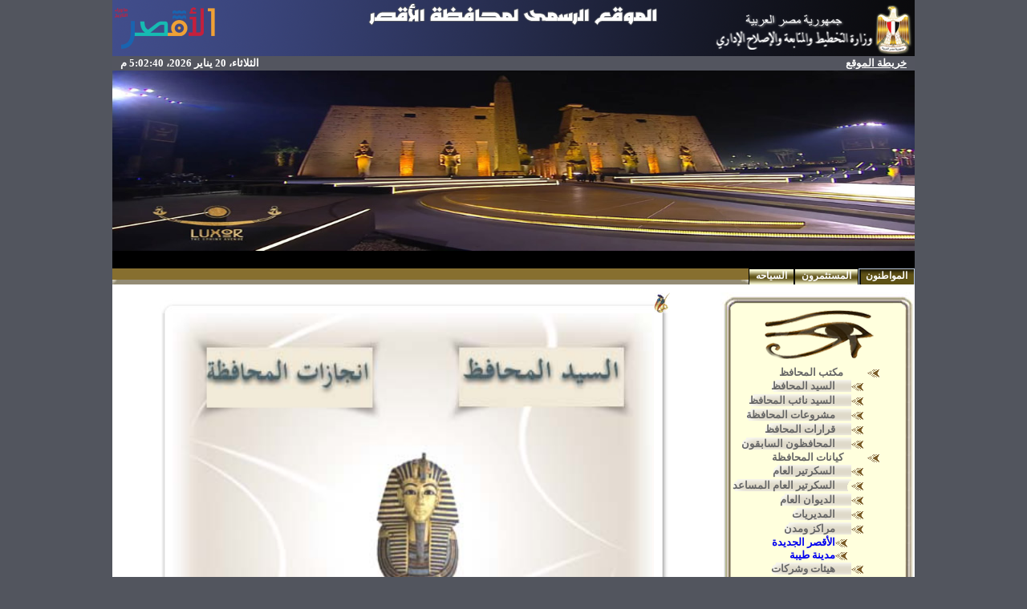

--- FILE ---
content_type: text/html; charset=utf-8
request_url: http://luxor.gov.eg/Goffice/default.aspx
body_size: 17445
content:
<html xmlns:o="urn:schemas-microsoft-com:office:office" __expr-val-dir="rtl" dir="rtl">
<head><meta name="GENERATOR" content="Microsoft SharePoint" /><meta name="progid" content="SharePoint.WebPartPage.Document" /><meta http-equiv="Content-Type" content="text/html; charset=utf-8" /><meta http-equiv="Expires" content="0" /><META NAME="ROBOTS" CONTENT="NOHTMLINDEX"/><title>
	
	الصفحة الرئيسية 
	- مكتب المحافظ

</title><script type="text/javascript" language="javascript" src="/_layouts/1025/init.js?rev=79TVn1ZfwfmR7HqRDAzmdA%3D%3D"></script>
<script type="text/javascript" language="javascript" src="/_layouts/1025/non_ie.js?rev=yfNry4hY0Gwa%2FPDNGrqXVg%3D%3D"></script>
<link type="text/xml" rel="alternate" href="/Goffice/_vti_bin/spsdisco.aspx" />
	<META Name="CollaborationServer" Content="SharePoint Team Web Site">
	<script type="text/javascript">
	var navBarHelpOverrideKey = "wssmain";
	</script>

<script type="text/javascript" src="/_scripts/DateTime.js"></script>
<script type="text/javascript">

  var _gaq = _gaq || [];
  _gaq.push(['_setAccount', 'UA-5693319-9']);
  _gaq.push(['_trackPageview']);

  (function() {
    var ga = document.createElement('script'); ga.type = 'text/javascript'; ga.async = true;
    ga.src = ('https:' == document.location.protocol ? 'https://ssl' : 'http://www') + '.google-analytics.com/ga.js';
    var s = document.getElementsByTagName('script')[0]; s.parentNode.insertBefore(ga, s);
  })();

</script>

<script src="http://www.google.com/jsapi" type="text/javascript"></script>
		<script type="text/javascript" charset="utf-8">
			google.load("jquery", "1.3");
		</script>


<!--mstheme--><link id="ctl00_onetidThemeCSS" rel="stylesheet" type="text/css" href="../_themes/luxor/luxo1011-65001.css" /><meta name="Microsoft Theme" content="luxor 1011, default" />
<style type="text/css">
.style7 {
	border-width: 0;
}
.style8 {
	background-color: #53555F;
}
.style9 {
	background-color: #53555F;
	color: #FFFFFF;
	font-weight: bold;
}
.style10 {
	background-color: #52555E;
}
</style>
<script type="text/javascript">

  var _gaq = _gaq || [];
  _gaq.push(['_setAccount', 'UA-28231369-1']);
  _gaq.push(['_trackPageview']);

  (function() {
    var ga = document.createElement('script'); ga.type = 'text/javascript'; ga.async = true;
    ga.src = ('https:' == document.location.protocol ? 'https://ssl' : 'http://www') + '.google-analytics.com/ga.js';
    var s = document.getElementsByTagName('script')[0]; s.parentNode.insertBefore(ga, s);
  })();

</script>
<style type="text/css">
	.zz1_TopNavigationMenu_0 { background-color:white;visibility:hidden;display:none;position:absolute;left:0px;top:0px; }
	.zz1_TopNavigationMenu_1 { text-decoration:none; }
	.zz1_TopNavigationMenu_2 {  }
	.zz1_TopNavigationMenu_3 { border-style:none; }
	.zz1_TopNavigationMenu_4 {  }
	.zz1_TopNavigationMenu_5 {  }
	.zz1_TopNavigationMenu_6 { border-style:none; }
	.zz1_TopNavigationMenu_7 {  }
	.zz1_TopNavigationMenu_8 { background-color:#4F2F15;border-color:#A7B4CE;border-width:1px;border-style:solid; }
	.zz1_TopNavigationMenu_9 { border-style:none; }
	.zz1_TopNavigationMenu_10 {  }
	.zz1_TopNavigationMenu_11 { border-style:none; }
	.zz1_TopNavigationMenu_12 {  }
	.zz1_TopNavigationMenu_13 { border-style:none; }
	.zz1_TopNavigationMenu_14 {  }
	.zz1_TopNavigationMenu_15 { border-style:none; }
	.zz1_TopNavigationMenu_16 { background-color:#CBE3F0; }
	.ctl00_treeview_0 { text-decoration:none; }
	.ctl00_treeview_1 { border-style:none; }
	.ctl00_treeview_2 { padding:0px 10px 0px 10px; }
	.ctl00_treeview_3 { border-style:none; }
	.ctl00_treeview_4 { padding:1px 0px 1px 0px; }

</style></head>
<script type="text/javascript">
/* Remove the Extra CSS File link for the parent Theme */
var Temp = document.getElementById('onetidThemeCSS');
if (Temp != null)
{
	var CssLink = document.getElementById('ctl00_onetidThemeCSS');
	CssLink.parentNode.removeChild(CssLink);
}
</script>
<body scroll="yes" onload="javascript:if (typeof(_spBodyOnLoadWrapper) != 'undefined') _spBodyOnLoadWrapper();" style="margin: 0">
<form name="aspnetForm" method="post" action="default.aspx" onsubmit="javascript:return WebForm_OnSubmit();" id="aspnetForm">
<div>
<input type="hidden" name="MSO_PageHashCode" id="MSO_PageHashCode" value="290400" />
<input type="hidden" name="MSOWebPartPage_PostbackSource" id="MSOWebPartPage_PostbackSource" value="" />
<input type="hidden" name="MSOTlPn_SelectedWpId" id="MSOTlPn_SelectedWpId" value="" />
<input type="hidden" name="MSOTlPn_View" id="MSOTlPn_View" value="0" />
<input type="hidden" name="MSOTlPn_ShowSettings" id="MSOTlPn_ShowSettings" value="False" />
<input type="hidden" name="MSOGallery_SelectedLibrary" id="MSOGallery_SelectedLibrary" value="" />
<input type="hidden" name="MSOGallery_FilterString" id="MSOGallery_FilterString" value="" />
<input type="hidden" name="MSOTlPn_Button" id="MSOTlPn_Button" value="none" />
<input type="hidden" name="__EVENTTARGET" id="__EVENTTARGET" value="" />
<input type="hidden" name="__EVENTARGUMENT" id="__EVENTARGUMENT" value="" />
<input type="hidden" name="__REQUESTDIGEST" id="__REQUESTDIGEST" value="0xB3CA1FA79DFEB071A7EDC813F1796D03B2D39C5CFA0104C6E2341BA3FEF4EBC162DB17C919B748D1A0F7DD865A6DC1F2F34699DE6E0A17B38C15D6B2212F924D,20 Jan 2026 17:02:36 -0000" />
<input type="hidden" name="MSOSPWebPartManager_DisplayModeName" id="MSOSPWebPartManager_DisplayModeName" value="Browse" />
<input type="hidden" name="MSOWebPartPage_Shared" id="MSOWebPartPage_Shared" value="" />
<input type="hidden" name="MSOLayout_LayoutChanges" id="MSOLayout_LayoutChanges" value="" />
<input type="hidden" name="MSOLayout_InDesignMode" id="MSOLayout_InDesignMode" value="" />
<input type="hidden" name="MSOSPWebPartManager_OldDisplayModeName" id="MSOSPWebPartManager_OldDisplayModeName" value="Browse" />
<input type="hidden" name="MSOSPWebPartManager_StartWebPartEditingName" id="MSOSPWebPartManager_StartWebPartEditingName" value="false" />
<input type="hidden" name="ctl00_treeview_ExpandState" id="ctl00_treeview_ExpandState" value="ennnnnennnnennnnennnennnnennnnnnn" />
<input type="hidden" name="ctl00_treeview_SelectedNode" id="ctl00_treeview_SelectedNode" value="ctl00_treeviewt0" />
<input type="hidden" name="ctl00_treeview_PopulateLog" id="ctl00_treeview_PopulateLog" value="" />
<input type="hidden" name="__VIEWSTATE" id="__VIEWSTATE" value="/wEPDwUBMA9kFgJmD2QWAmYPZBYCAgMPZBYGAgMPZBYCAgEPDxYCHgtQYXJhbVZhbHVlczK+BAABAAAA/////[base64]/[base64]/[base64]/Zitix2YrYp9iqHw9nHxEFEC9rYXlhbmF0L21vZHlyeWFkFCsAAhYSHwhnHwloHwpnHwsFDi9rYXlhbmF0L21yYWtzHwwFE9mF2LHYp9mD2LIg2YjZhdiv2YYfDQUT2YXYsdin2YPYsiDZiNmF2K/[base64]/YqR8OBRvYp9mE2KPZgti12LEg2KfZhNis2K/Zitiv2KkfD2cfEQUYL2theWFuYXQvbXJha3MvbmV3X2x1eG9yZBQrAAIWEh8IZx8JaB8KZx8LBRUva2F5YW5hdC9tcmFrcy9UaGViZXMfDAUT2YXYr9mK2YbYqSDYt9mK2KjYqR8NBRPZhdiv2YrZhtipINi32YrYqNipHw4FE9mF2K/[base64]/ZhdmG2KfZgti12KfYqiDZiNmF2LLYp9mK2K/[base64]/ZhNmK2YQg2KfZhNi12YrYr9mE2YrYp9iqHw4FG9iv2YTZitmEINin2YTYtdmK2K/ZhNmK2KfYqh8PZx8RBREvaW1wX2luZm8vcGhhcm1jeWQUKwACFhIfCGcfCWgfCmcfCwUQL2ltcF9pbmZvL2NsaW5pYx8MBRnYr9mE2YrZhCDYp9mE2LnZitin2K/Yp9iqHw0FGdiv2YTZitmEINin2YTYudmK2KfYr9in2KofDgUZ2K/ZhNmK2YQg2KfZhNi52YrYp9iv2KfYqh8PZx8RBRAvaW1wX2luZm8vY2xpbmljZBQrAAIWEh8IZx8JaB8KZx8LBREvaW1wX2luZm8vZ2FtYWVhdB8MBR/[base64]/ZhNmK2YQg2KfZhNi32YjYp9ix2KYfDQUX2K/ZhNmK2YQg2KfZhNi32YjYp9ix2KYfDgUX2K/ZhNmK2YQg2KfZhNi32YjYp9ix2KYfD2cfEQUTL2ltcF9pbmZvL2VtZXJnZW5jeWQUKwACFhAfDAUq2YbZhdin2LDYrCDYp9mE2K7Yr9mF2KfYqiDYp9mE2K3Zg9mI2YXZitipHw0FKtmG2YXYp9iw2Kwg2KfZhNiu2K/[base64]" />
</div>

<script type="text/javascript">
//<![CDATA[
var theForm = document.forms['aspnetForm'];
if (!theForm) {
    theForm = document.aspnetForm;
}
function __doPostBack(eventTarget, eventArgument) {
    if (!theForm.onsubmit || (theForm.onsubmit() != false)) {
        theForm.__EVENTTARGET.value = eventTarget;
        theForm.__EVENTARGUMENT.value = eventArgument;
        theForm.submit();
    }
}
//]]>
</script>


<script src="/WebResource.axd?d=b1wqZnzGQActiU3sJAdzZTYNYpfjzJYDUJtVsGJWyMYKjBIMs_isb9QDYv84uM_HYdXAY1L9OxF-FWHwcZdbfmKBzYk1&amp;t=636271743501517547" type="text/javascript"></script>

<script> var MSOWebPartPageFormName = 'aspnetForm';</script>
<script type="text/javascript">
//<![CDATA[

                function DoCallBack(filterText)
                {
                    WebForm_DoCallback('ctl00$PlaceHolderGlobalNavigation$g_6ae1e10e_1606_4222_99fb_8f7264fca6e1',filterText,UpdateFilterCallback,0,CallBackError,true);
                }
                function CallBackError(result, clientsideString)
                {                
                }
            //]]>
</script>
<script type="text/JavaScript" language="JavaScript">
<!--
var L_Menu_BaseUrl="/Goffice";
var L_Menu_LCID="1025";
var L_Menu_SiteTheme="";
//-->
</script>
<script src="/WebResource.axd?d=n8a13xO1r8vqURXVAOml8fuNKWJjVT7Ac5fP19UP_gk223pzATScnBr_nqFQ1gixE1uc5sY90JEIE6Jp3nTpSM8Rwuo1&amp;t=636271743501517547" type="text/javascript"></script>
<script src="/WebResource.axd?d=LdkHF5kLg3MvC1O1IBlIY3j892OdMMQzsbmKBDUt3NMxiPCL_KoXxPNp_frvBuUnGJKOuqL7KqDXyMGNFcE_EoVa1bA1&amp;t=636271743501517547" type="text/javascript"></script>
<script type="text/javascript">
//<![CDATA[

    function TreeView_PopulateNodeDoCallBack(context,param) {
        WebForm_DoCallback(context.data.treeViewID,param,TreeView_ProcessNodeData,context,TreeView_ProcessNodeData,false);
    }
var ctl00_treeview_Data = null;function WebForm_OnSubmit() {
UpdateFormDigest('\u002fGoffice', 1440000);return _spFormOnSubmitWrapper();
return true;
}
//]]>
</script>

<div>

	<input type="hidden" name="__VIEWSTATEGENERATOR" id="__VIEWSTATEGENERATOR" value="AFADBAFD" />
</div>
	
	<div align="center">
		<table cellpadding="0" cellspacing="0" border="0" width="1000" bgcolor="#ffffff">
			<tr>
				<td>
				
		<table cellspacing="0" cellpadding ="0" border ="0" width ="100%" class="style8">
		<tr>
		 <td  valign="top" colspan="2" class="style6">
		 <center><img alt="" src="/_themes/luxor/heder.png"></center></td>
		</tr>
		  <tr>
		   <td class="style9" style="padding-right:10px" height="18">
		 			<a href="/Site%20map/Pages/sitemap.aspx" class="BannerBarText">خريطة الموقع</a>
					</td>
		   <td style="padding-left:10px" class="style9" height="18" align="left">
			   <span id="DateTimeSpan" class="BannerBarText"></span>
	 			<script type="text/javascript">if(!document.all) window.onload=dT; else dT();</script>
		   </td>
		   </tr>
		<tr>
		 <td colspan="2" class="style5" >
			
			<!--<object classid="clsid:d27cdb6e-ae6d-11cf-96b8-444553540000" codebase="http://fpdownload.macromedia.com/pub/shockwave/cabs/flash/swflash.cab#version=9,0,0,0" width="100%" height="150px" id="tech" align="middle" class="style18">
<param name="movie" value="/Flash_Banner/luxor.swf" />
<param name="quality" value="high" />
<param name="allowFullScreen" value="true" />
<param name="allowScriptAccess" value="always" />
<param name="_flashcreator" value=""/>
<embed src="/Flash_Banner/luxor.swf" width="1000" height="150" quality="high" allowFullScreen="true" allowScriptAccess="always" name="tech" align="middle" type="application/x-shockwave-flash" pluginspage="http://www.macromedia.com/go/getflashplayer" />
</object>-->
			<center><img alt="الموقع الرسمى لمحافظة الأقصر" src="/_themes/luxor/panar%202015.jpg" width="1000" height="225"></center></td>
		   </tr>
			<tr>
		 <td width="100%" colspan="2" class="BannerBar" style="padding-left: 10px; padding-right: 10px;" height="18">
		 <table TOPLEVEL border="0" cellpadding="0" cellspacing="0" width="100%">
	<tr>
		<td valign="top" style="direction:rtl;"><div WebPartID="00000000-0000-0000-0000-000000000000" HasPers="true" id="WebPartWPQ1" width="100%" OnlyForMePart="true" allowDelete="false" style="" ><table border="0" width="100%" cellpadding="2" cellspacing="0" xmlns:x="http://www.w3.org/2001/XMLSchema" xmlns:d="http://schemas.microsoft.com/sharepoint/dsp" xmlns:asp="http://schemas.microsoft.com/ASPNET/20" xmlns:__designer="http://schemas.microsoft.com/WebParts/v2/DataView/designer" xmlns:SharePoint="Microsoft.SharePoint.WebControls" xmlns:ddwrt2="urn:frontpage:internal"><tr><td><marquee width="970" direction="right" scrolldelay="100" onmouseover="this.stop()" onmouseout="this.start()"><a class="BannerBarText" href="/MainPage/NewsDetails.aspx?ID=2925">محافظ الأقصر يستقبل وزير الدولة لشئون البيئة الهندي وسفير الهند لبحث تعزيز التعاون الثقافي والتعليمي بين البلدين</a> - <a class="BannerBarText" href="/MainPage/NewsDetails.aspx?ID=2924">• وزير العمل يشارك في تدشين مبادرة "تمكين" بمحافظة الأقصر</a> - <a class="BannerBarText" href="/MainPage/NewsDetails.aspx?ID=2923">• وزير الاستثمار والتجارة الخارجية: الأقصر لا تقتصر أهميتها على القطاع السياحي فقط، بل تمتلك مقومات واعدة في قطاعي الصناعة والزراعة</a> - <a class="BannerBarText" href="/MainPage/NewsDetails.aspx?ID=2922">- وزير الاستثمار والتجارة الخارجية يعقد لقاء مع مستثمري محافظة الأقصر بحضور المحافظ </a> - <a class="BannerBarText" href="/MainPage/NewsDetails.aspx?ID=2921">وزير الاستثمار والتجارة الخارجية يعقد لقاء مع مستثمري محافظة الأقصر بحضور المحافظ </a></marquee></td></tr></table></div></td>
	</tr>
</table>
		 </td>
		</tr>
		</table>
	   
				</td>
				
			</tr>
			<tr>
				<td id="onetIdTopNavBarContainer" width="100%" class="ms-bannerContainer">
				
			<table class="ms-bannerframe" border="0" cellspacing="0" cellpadding="0" width="100%">
		   <tr>
			<td class="ms-banner" width="1%" nowrap ID="HBN100">
				
				<table id="zz1_TopNavigationMenu" class="ms-topNavContainer zz1_TopNavigationMenu_5 zz1_TopNavigationMenu_2" cellpadding="0" cellspacing="0" border="0">
	<tr>
		<td onmouseover="Menu_HoverRoot(this)" onmouseout="Menu_Unhover(this)" onkeyup="Menu_Key(event)" title="موقع خدمات مواطنى المحافظة" id="zz1_TopNavigationMenun0"><table class="ms-topnav zz1_TopNavigationMenu_4 ms-topnavselected zz1_TopNavigationMenu_10" cellpadding="0" cellspacing="0" border="0" width="100%">
			<tr>
				<td style="white-space:nowrap;"><a class="zz1_TopNavigationMenu_1 ms-topnav zz1_TopNavigationMenu_3 ms-topnavselected zz1_TopNavigationMenu_9" href="/Pages/Default.aspx" accesskey="1" style="border-style:none;font-size:1em;">المواطنون</a></td>
			</tr>
		</table></td><td style="width:0px;"></td><td><table border="0" cellpadding="0" cellspacing="0" width="100%" class="zz1_TopNavigationMenu_5">
			<tr>
				<td style="width:0px;"></td><td onmouseover="Menu_HoverStatic(this)" onmouseout="Menu_Unhover(this)" onkeyup="Menu_Key(event)" title="موقع خدمات المستثمرون" id="zz1_TopNavigationMenun1"><table class="ms-topnav zz1_TopNavigationMenu_4" cellpadding="0" cellspacing="0" border="0" width="100%">
					<tr>
						<td style="white-space:nowrap;"><a class="zz1_TopNavigationMenu_1 ms-topnav zz1_TopNavigationMenu_3" href="/INVEST" style="border-style:none;font-size:1em;">المستثمرون</a></td>
					</tr>
				</table></td><td style="width:0px;"></td><td style="width:0px;"></td><td onmouseover="Menu_HoverStatic(this)" onmouseout="Menu_Unhover(this)" onkeyup="Menu_Key(event)" title="السياحة فى المحافظة" id="zz1_TopNavigationMenun2"><table class="ms-topnav zz1_TopNavigationMenu_4" cellpadding="0" cellspacing="0" border="0" width="100%">
					<tr>
						<td style="white-space:nowrap;"><a class="zz1_TopNavigationMenu_1 ms-topnav zz1_TopNavigationMenu_3" href="/tourism" style="border-style:none;font-size:1em;">السياحه</a></td>
					</tr>
				</table></td><td style="width:0px;"></td>
			</tr>
		</table></td>
	</tr>
</table>
	
				
			</td>
			<td style="height: 18px" valign="bottom" width="100%">
				<table width="100%" cellpadding="0" cellspacing="0">
					<tr>
						<td height="6">
						<img name="RedBar_Right.JPG"/></td>
						<td height="6" width="100%" class="RedBar"></td>
						<td height="6">
						<img name="RedBar_Left.JPG"/></td>
					</tr>
				</table>
			</td>
			<td class=ms-banner>
			
				<table TOPLEVEL border="0" cellpadding="0" cellspacing="0" width="100%">
	<tr>
		<td valign="top" style="direction:rtl;"><div WebPartID="00000000-0000-0000-0000-000000000000" HasPers="true" id="WebPartWPQ2" width="100%" OnlyForMePart="true" allowDelete="false" style="" ></div></td>
	</tr>
</table>
			
			<!-- Change the Advanced Search Link -->
			<script type="text/javascript">//document.getElementById('ctl00_PlaceHolderTopNavBar_PlaceHolderSearchArea_ctl01_SB96F3E80_AdvSearchLink').href = '/searchcenter/pages/Advanced.aspx';</script>
			</td>
			   <td>
				 <table cellpadding=0 cellspacing=0 border=0>
			  <tr>
			   <td>
				<table height=100% class="ms-siteaction" cellpadding=0 cellspacing=0>
				 <tr>
					   <td class="ms-siteactionsmenu" id="siteactiontd">
					   
					</td>
				 </tr>
				</table></td>
			  </tr>
			 </table>
			</td>
		   </tr>
		 
		  </table>
		
				</td>
			</tr>
			<tr>
				<td>
				
					

				
				
				</td>
			</tr>
			<tr>
				<td class="MainArea" style="padding-top: 10px;">
				<table cellspacing="0" cellpadding="0" width="100%">
					<tr>
						<td style="width: 1%; padding-left: 10px;" valign="top">
						<table width="100%" height="100%" cellpadding="0" cellspacing="0">
							<tr>
								<td>
								<table cellpadding="0" cellspacing="0" border="0">
									<tr>
										<td valign="top">
<table width="100%" border="0" cellspacing="0" cellpadding="0">
	<tr>
		<td class="MainMenu_UpperRight"><img name="MainMenu_UpperRight.bmp" /></td>
		<td class="MainMenu_Upper"><img name="MainMenu_Upper.bmp" /></td>
		<td class="MainMenu_UpperLeft"><img name="MainMenu_UpperLeft.bmp" /></td>
	</tr>
	<tr>
		<td class="MainMenu_Right"><img name="MainMenu_Right.bmp" /></td>
		<td class="MainMenu_CenterBG" width="198" valign="top">
		<div class="MainMenu_Center" style="padding-top: 70px;">
<div class="ms-nav">
<div style="padding-left:5px;padding-right: 20px;"  class="MainMenu_CenterBG">

<a href="#ctl00_treeview_SkipLink"><img alt="Skip Navigation Links." src="/WebResource.axd?d=8-VZtRxSkvqC8Ahv8-YN_W9oAQbY2RKMCbVtmQlZGgZlDuNBkH5S4V13Y2gqY2kRsB_1bNqtDZdRdNaTJq0Get2VpTs1&amp;t=636271743501517547" width="0" height="0" style="border-width:0px;" /></a><div id="ctl00_treeview" ItemWrap="true" style="width:171px;">
	<table cellpadding="0" cellspacing="0" style="border-width:0;">
		<tr>
			<td><a id="ctl00_treeviewn0" href="javascript:TreeView_ToggleNode(ctl00_treeview_Data,0,document.getElementById('ctl00_treeviewn0'),' ',document.getElementById('ctl00_treeviewn0Nodes'))"><img src="/images/Bullets/MainMenu_Minus.gif" alt="Collapse مكتب المحافظ" style="border-width:0;" /></a></td><td class="nodeLevel1 ctl00_treeview_2" style="white-space:nowrap;"><a class="ctl00_treeview_0 nodeLevel1 ctl00_treeview_1" href="/Goffice" title="مكتب المحافظ" id="ctl00_treeviewt0" style="border-style:none;font-size:1em;">مكتب المحافظ</a></td>
		</tr>
	</table><div id="ctl00_treeviewn0Nodes" style="display:block;">
		<table cellpadding="0" cellspacing="0" style="border-width:0;">
			<tr>
				<td><div style="width:20px;height:1px"></div></td><td><img src="/_themes/luxor/MainMenu_Circle.gif" alt="" /></td><td class="nodeLevel2 ctl00_treeview_4" style="white-space:nowrap;"><a class="ctl00_treeview_0 nodeLevel2 ctl00_treeview_3" href="/Goffice/Gov" title="السيد المحافظ" id="ctl00_treeviewt1" style="border-style:none;font-size:1em;">السيد المحافظ</a></td>
			</tr>
		</table><table cellpadding="0" cellspacing="0" style="border-width:0;">
			<tr>
				<td><div style="width:20px;height:1px"></div></td><td><img src="/_themes/luxor/MainMenu_Circle.gif" alt="" /></td><td class="nodeLevel2 ctl00_treeview_4" style="white-space:nowrap;"><a class="ctl00_treeview_0 nodeLevel2 ctl00_treeview_3" href="/Goffice/DeputyGovernor" title="السيد نائب المحافظ" id="ctl00_treeviewt2" style="border-style:none;font-size:1em;">السيد نائب المحافظ</a></td>
			</tr>
		</table><table cellpadding="0" cellspacing="0" style="border-width:0;">
			<tr>
				<td><div style="width:20px;height:1px"></div></td><td><img src="/_themes/luxor/MainMenu_Circle.gif" alt="" /></td><td class="nodeLevel2 ctl00_treeview_4" style="white-space:nowrap;"><a class="ctl00_treeview_0 nodeLevel2 ctl00_treeview_3" href="/Goffice/Achev" title="مشروعات المحافظة" id="ctl00_treeviewt3" style="border-style:none;font-size:1em;">مشروعات المحافظة</a></td>
			</tr>
		</table><table cellpadding="0" cellspacing="0" style="border-width:0;">
			<tr>
				<td><div style="width:20px;height:1px"></div></td><td><img src="/_themes/luxor/MainMenu_Circle.gif" alt="" /></td><td class="nodeLevel2 ctl00_treeview_4" style="white-space:nowrap;"><a class="ctl00_treeview_0 nodeLevel2 ctl00_treeview_3" href="/Goffice/Orders" title="قرارات المحافظ" id="ctl00_treeviewt4" style="border-style:none;font-size:1em;">قرارات المحافظ</a></td>
			</tr>
		</table><table cellpadding="0" cellspacing="0" style="border-width:0;">
			<tr>
				<td><div style="width:20px;height:1px"></div></td><td><img src="/_themes/luxor/MainMenu_Circle.gif" alt="" /></td><td class="nodeLevel2 ctl00_treeview_4" style="white-space:nowrap;"><a class="ctl00_treeview_0 nodeLevel2 ctl00_treeview_3" href="/Goffice/Exgov" title="المحافظون السابقون لمحافظة الاقصر" id="ctl00_treeviewt5" style="border-style:none;font-size:1em;">المحافظون السابقون</a></td>
			</tr>
		</table>
	</div><table cellpadding="0" cellspacing="0" style="border-width:0;">
		<tr>
			<td><a id="ctl00_treeviewn6" href="javascript:TreeView_ToggleNode(ctl00_treeview_Data,6,document.getElementById('ctl00_treeviewn6'),' ',document.getElementById('ctl00_treeviewn6Nodes'))"><img src="/images/Bullets/MainMenu_Minus.gif" alt="Collapse كيانات المحافظة" style="border-width:0;" /></a></td><td class="nodeLevel1 ctl00_treeview_2" style="white-space:nowrap;"><a class="ctl00_treeview_0 nodeLevel1 ctl00_treeview_1" href="/kayanat" title="كيانات المحافظة" id="ctl00_treeviewt6" style="border-style:none;font-size:1em;">كيانات المحافظة</a></td>
		</tr>
	</table><div id="ctl00_treeviewn6Nodes" style="display:block;">
		<table cellpadding="0" cellspacing="0" style="border-width:0;">
			<tr>
				<td><div style="width:20px;height:1px"></div></td><td><img src="/_themes/luxor/MainMenu_Circle.gif" alt="" /></td><td class="nodeLevel2 ctl00_treeview_4" style="white-space:nowrap;"><a class="ctl00_treeview_0 nodeLevel2 ctl00_treeview_3" href="/kayanat/aldewan/generalsekertair/default.aspx" id="ctl00_treeviewt7" style="border-style:none;font-size:1em;">السكرتير العام</a></td>
			</tr>
		</table><table cellpadding="0" cellspacing="0" style="border-width:0;">
			<tr>
				<td><div style="width:20px;height:1px"></div></td><td><img src="/_themes/luxor/MainMenu_Circle.gif" alt="" /></td><td class="nodeLevel2 ctl00_treeview_4" style="white-space:nowrap;"><a class="ctl00_treeview_0 nodeLevel2 ctl00_treeview_3" href="/kayanat/aldewan/assistantsekertair/default.aspx" id="ctl00_treeviewt8" style="border-style:none;font-size:1em;">السكرتير العام المساعد</a></td>
			</tr>
		</table><table cellpadding="0" cellspacing="0" style="border-width:0;">
			<tr>
				<td><div style="width:20px;height:1px"></div></td><td><img src="/_themes/luxor/MainMenu_Circle.gif" alt="" /></td><td class="nodeLevel2 ctl00_treeview_4" style="white-space:nowrap;"><a class="ctl00_treeview_0 nodeLevel2 ctl00_treeview_3" href="/kayanat/aldewan" title="الديوان العام" id="ctl00_treeviewt9" style="border-style:none;font-size:1em;">الديوان العام</a></td>
			</tr>
		</table><table cellpadding="0" cellspacing="0" style="border-width:0;">
			<tr>
				<td><div style="width:20px;height:1px"></div></td><td><img src="/_themes/luxor/MainMenu_Circle.gif" alt="" /></td><td class="nodeLevel2 ctl00_treeview_4" style="white-space:nowrap;"><a class="ctl00_treeview_0 nodeLevel2 ctl00_treeview_3" href="/kayanat/modyrya" title="المديريات" id="ctl00_treeviewt10" style="border-style:none;font-size:1em;">المديريات</a></td>
			</tr>
		</table><table cellpadding="0" cellspacing="0" style="border-width:0;">
			<tr>
				<td><div style="width:20px;height:1px"></div></td><td><a id="ctl00_treeviewn11" href="javascript:TreeView_ToggleNode(ctl00_treeview_Data,11,document.getElementById('ctl00_treeviewn11'),' ',document.getElementById('ctl00_treeviewn11Nodes'))"><img src="/images/Bullets/MainMenu_Minus.gif" alt="Collapse مراكز ومدن" style="border-width:0;" /></a></td><td class="nodeLevel2 ctl00_treeview_4" style="white-space:nowrap;"><a class="ctl00_treeview_0 nodeLevel2 ctl00_treeview_3" href="/kayanat/mraks" title="مراكز ومدن" id="ctl00_treeviewt11" style="border-style:none;font-size:1em;">مراكز ومدن</a></td>
			</tr>
		</table><div id="ctl00_treeviewn11Nodes" style="display:block;">
			<table cellpadding="0" cellspacing="0" style="border-width:0;">
				<tr>
					<td><div style="width:20px;height:1px"></div></td><td><div style="width:20px;height:1px"></div></td><td><img src="/_themes/luxor/MainMenu_Circle.gif" alt="" /></td><td style="white-space:nowrap;"><a class="ctl00_treeview_0" href="/kayanat/mraks/new_luxor" title="الأقصر الجديدة" id="ctl00_treeviewt12">الأقصر الجديدة</a></td>
				</tr>
			</table><table cellpadding="0" cellspacing="0" style="border-width:0;">
				<tr>
					<td><div style="width:20px;height:1px"></div></td><td><div style="width:20px;height:1px"></div></td><td><img src="/_themes/luxor/MainMenu_Circle.gif" alt="" /></td><td style="white-space:nowrap;"><a class="ctl00_treeview_0" href="/kayanat/mraks/Thebes" title="مدينة طيبة" id="ctl00_treeviewt13">مدينة طيبة</a></td>
				</tr>
			</table>
		</div><table cellpadding="0" cellspacing="0" style="border-width:0;">
			<tr>
				<td><div style="width:20px;height:1px"></div></td><td><img src="/_themes/luxor/MainMenu_Circle.gif" alt="" /></td><td class="nodeLevel2 ctl00_treeview_4" style="white-space:nowrap;"><a class="ctl00_treeview_0 nodeLevel2 ctl00_treeview_3" href="/kayanat/hayaat" title="هيئات وشركات" id="ctl00_treeviewt14" style="border-style:none;font-size:1em;">هيئات وشركات</a></td>
			</tr>
		</table><table cellpadding="0" cellspacing="0" style="border-width:0;">
			<tr>
				<td><div style="width:20px;height:1px"></div></td><td><img src="/_themes/luxor/MainMenu_Circle.gif" alt="" /></td><td class="nodeLevel2 ctl00_treeview_4" style="white-space:nowrap;"><a class="ctl00_treeview_0 nodeLevel2 ctl00_treeview_3" href="/kayanat/information_center" title="مركز المعلومات" id="ctl00_treeviewt15" style="border-style:none;font-size:1em;">مركز المعلومات</a></td>
			</tr>
		</table>
	</div><table cellpadding="0" cellspacing="0" style="border-width:0;">
		<tr>
			<td><a id="ctl00_treeviewn16" href="javascript:TreeView_ToggleNode(ctl00_treeview_Data,16,document.getElementById('ctl00_treeviewn16'),' ',document.getElementById('ctl00_treeviewn16Nodes'))"><img src="/images/Bullets/MainMenu_Minus.gif" alt="Collapse الثقافه والفنون" style="border-width:0;" /></a></td><td class="nodeLevel1 ctl00_treeview_2" style="white-space:nowrap;"><a class="ctl00_treeview_0 nodeLevel1 ctl00_treeview_1" href="/art" id="ctl00_treeviewt16" style="border-style:none;font-size:1em;">الثقافه والفنون</a></td>
		</tr>
	</table><div id="ctl00_treeviewn16Nodes" style="display:block;">
		<table cellpadding="0" cellspacing="0" style="border-width:0;">
			<tr>
				<td><div style="width:20px;height:1px"></div></td><td><img src="/_themes/luxor/MainMenu_Circle.gif" alt="" /></td><td class="nodeLevel2 ctl00_treeview_4" style="white-space:nowrap;"><a class="ctl00_treeview_0 nodeLevel2 ctl00_treeview_3" href="/art/woman-culture-center" title="المركز الحضري للمرأة" id="ctl00_treeviewt17" style="border-style:none;font-size:1em;">المركز الحضري للمرأة</a></td>
			</tr>
		</table><table cellpadding="0" cellspacing="0" style="border-width:0;">
			<tr>
				<td><div style="width:20px;height:1px"></div></td><td><img src="/_themes/luxor/MainMenu_Circle.gif" alt="" /></td><td class="nodeLevel2 ctl00_treeview_4" style="white-space:nowrap;"><a class="ctl00_treeview_0 nodeLevel2 ctl00_treeview_3" href="/art/library" title="المكتبات" id="ctl00_treeviewt18" style="border-style:none;font-size:1em;">المكتبات</a></td>
			</tr>
		</table><table cellpadding="0" cellspacing="0" style="border-width:0;">
			<tr>
				<td><div style="width:20px;height:1px"></div></td><td><img src="/_themes/luxor/MainMenu_Circle.gif" alt="" /></td><td class="nodeLevel2 ctl00_treeview_4" style="white-space:nowrap;"><a class="ctl00_treeview_0 nodeLevel2 ctl00_treeview_3" href="/art/palace" title="قصور الثقافة" id="ctl00_treeviewt19" style="border-style:none;font-size:1em;">قصور الثقافة</a></td>
			</tr>
		</table>
	</div><table cellpadding="0" cellspacing="0" style="border-width:0;">
		<tr>
			<td><a id="ctl00_treeviewn20" href="javascript:TreeView_ToggleNode(ctl00_treeview_Data,20,document.getElementById('ctl00_treeviewn20'),' ',document.getElementById('ctl00_treeviewn20Nodes'))"><img src="/images/Bullets/MainMenu_Minus.gif" alt="Collapse خدمات المواطنين" style="border-width:0;" /></a></td><td class="nodeLevel1 ctl00_treeview_2" style="white-space:nowrap;"><a class="ctl00_treeview_0 nodeLevel1 ctl00_treeview_1" href="/citizens" title="خدمات المواطنين" id="ctl00_treeviewt20" style="border-style:none;font-size:1em;">خدمات المواطنين</a></td>
		</tr>
	</table><div id="ctl00_treeviewn20Nodes" style="display:block;">
		<table cellpadding="0" cellspacing="0" style="border-width:0;">
			<tr>
				<td><div style="width:20px;height:1px"></div></td><td><img src="/_themes/luxor/MainMenu_Circle.gif" alt="" /></td><td class="nodeLevel2 ctl00_treeview_4" style="white-space:nowrap;"><a class="ctl00_treeview_0 nodeLevel2 ctl00_treeview_3" href="/luxor-woman-council/default.aspx" id="ctl00_treeviewt21" style="border-style:none;font-size:1em;">المجلس القومى للمرأة </a></td>
			</tr>
		</table><table cellpadding="0" cellspacing="0" style="border-width:0;">
			<tr>
				<td><div style="width:20px;height:1px"></div></td><td><img src="/_themes/luxor/MainMenu_Circle.gif" alt="" /></td><td class="nodeLevel2 ctl00_treeview_4" style="white-space:nowrap;"><a class="ctl00_treeview_0 nodeLevel2 ctl00_treeview_3" href="/citizens/surveys" id="ctl00_treeviewt22" style="border-style:none;font-size:1em;">استطلاعات الرأى</a></td>
			</tr>
		</table><table cellpadding="0" cellspacing="0" style="border-width:0;">
			<tr>
				<td><div style="width:20px;height:1px"></div></td><td><img src="/_themes/luxor/MainMenu_Circle.gif" alt="" /></td><td class="nodeLevel2 ctl00_treeview_4" style="white-space:nowrap;"><a class="ctl00_treeview_0 nodeLevel2 ctl00_treeview_3" href="https://shakwa.eg/GCP/Default.aspx" id="ctl00_treeviewt23" style="border-style:none;font-size:1em;">الشكاوى</a></td>
			</tr>
		</table><table cellpadding="0" cellspacing="0" style="border-width:0;">
			<tr>
				<td><div style="width:20px;height:1px"></div></td><td><img src="/_themes/luxor/MainMenu_Circle.gif" alt="" /></td><td class="nodeLevel2 ctl00_treeview_4" style="white-space:nowrap;"><a class="ctl00_treeview_0 nodeLevel2 ctl00_treeview_3" href="/citizens/opotunity" title="فرص عمل" id="ctl00_treeviewt24" style="border-style:none;font-size:1em;">فرص عمل</a></td>
			</tr>
		</table>
	</div><table cellpadding="0" cellspacing="0" style="border-width:0;">
		<tr>
			<td><a id="ctl00_treeviewn25" href="javascript:TreeView_ToggleNode(ctl00_treeview_Data,25,document.getElementById('ctl00_treeviewn25'),' ',document.getElementById('ctl00_treeviewn25Nodes'))"><img src="/images/Bullets/MainMenu_Minus.gif" alt="Collapse معلومات تهمك" style="border-width:0;" /></a></td><td class="nodeLevel1 ctl00_treeview_2" style="white-space:nowrap;"><a class="ctl00_treeview_0 nodeLevel1 ctl00_treeview_1" href="/imp_info" title="معلومات تهمك" id="ctl00_treeviewt25" style="border-style:none;font-size:1em;">معلومات تهمك</a></td>
		</tr>
	</table><div id="ctl00_treeviewn25Nodes" style="display:block;">
		<table cellpadding="0" cellspacing="0" style="border-width:0;">
			<tr>
				<td><div style="width:20px;height:1px"></div></td><td><img src="/_themes/luxor/MainMenu_Circle.gif" alt="" /></td><td class="nodeLevel2 ctl00_treeview_4" style="white-space:nowrap;"><a class="ctl00_treeview_0 nodeLevel2 ctl00_treeview_3" href="/imp_info/mzadat" title="مناقصات ومزايدات" id="ctl00_treeviewt26" style="border-style:none;font-size:1em;">مناقصات ومزايدات</a></td>
			</tr>
		</table><table cellpadding="0" cellspacing="0" style="border-width:0;">
			<tr>
				<td><div style="width:20px;height:1px"></div></td><td><img src="/_themes/luxor/MainMenu_Circle.gif" alt="" /></td><td class="nodeLevel2 ctl00_treeview_4" style="white-space:nowrap;"><a class="ctl00_treeview_0 nodeLevel2 ctl00_treeview_3" href="/imp_info/pharmcy" title="دليل الصيدليات" id="ctl00_treeviewt27" style="border-style:none;font-size:1em;">دليل الصيدليات</a></td>
			</tr>
		</table><table cellpadding="0" cellspacing="0" style="border-width:0;">
			<tr>
				<td><div style="width:20px;height:1px"></div></td><td><img src="/_themes/luxor/MainMenu_Circle.gif" alt="" /></td><td class="nodeLevel2 ctl00_treeview_4" style="white-space:nowrap;"><a class="ctl00_treeview_0 nodeLevel2 ctl00_treeview_3" href="/imp_info/clinic" title="دليل العيادات" id="ctl00_treeviewt28" style="border-style:none;font-size:1em;">دليل العيادات</a></td>
			</tr>
		</table><table cellpadding="0" cellspacing="0" style="border-width:0;">
			<tr>
				<td><div style="width:20px;height:1px"></div></td><td><img src="/_themes/luxor/MainMenu_Circle.gif" alt="" /></td><td class="nodeLevel2 ctl00_treeview_4" style="white-space:nowrap;"><a class="ctl00_treeview_0 nodeLevel2 ctl00_treeview_3" href="/imp_info/gamaeat" title="الجمعيات الاهليه" id="ctl00_treeviewt29" style="border-style:none;font-size:1em;">الجمعيات الاهليه</a></td>
			</tr>
		</table><table cellpadding="0" cellspacing="0" style="border-width:0;">
			<tr>
				<td><div style="width:20px;height:1px"></div></td><td><img src="/_themes/luxor/MainMenu_Circle.gif" alt="" /></td><td class="nodeLevel2 ctl00_treeview_4" style="white-space:nowrap;"><a class="ctl00_treeview_0 nodeLevel2 ctl00_treeview_3" href="/imp_info/univeristy" title="جامعات وكليات" id="ctl00_treeviewt30" style="border-style:none;font-size:1em;">جامعات وكليات</a></td>
			</tr>
		</table><table cellpadding="0" cellspacing="0" style="border-width:0;">
			<tr>
				<td><div style="width:20px;height:1px"></div></td><td><img src="/_themes/luxor/MainMenu_Circle.gif" alt="" /></td><td class="nodeLevel2 ctl00_treeview_4" style="white-space:nowrap;"><a class="ctl00_treeview_0 nodeLevel2 ctl00_treeview_3" href="/imp_info/emergency" title="دليل الطوارئ" id="ctl00_treeviewt31" style="border-style:none;font-size:1em;">دليل الطوارئ</a></td>
			</tr>
		</table>
	</div><table cellpadding="0" cellspacing="0" style="border-width:0;">
		<tr>
			<td><img src="/_themes/luxor/MainMenu_Circle.gif" alt="" /></td><td class="nodeLevel1 ctl00_treeview_2" style="white-space:nowrap;"><a class="ctl00_treeview_0 nodeLevel1 ctl00_treeview_1" href="/gov-service" id="ctl00_treeviewt32" style="border-style:none;font-size:1em;">نماذج الخدمات الحكومية</a></td>
		</tr>
	</table>
</div><a id="ctl00_treeview_SkipLink"></a>
</div>
</div>
</div>
		</td>
		<td class="MainMenu_Left"><img name="MainMenu_Left.bmp" /></td>
	</tr>
	<tr>
		<td class="MainMenu_LowerRight"><img name="MainMenu_LowerRight.bmp" /></td>
		<td class="MainMenu_Lower"><img name="MainMenu_Lower.bmp" /></td>
		<td class="MainMenu_LowerLeft"><img name="MainMenu_LowerLeft.bmp" /></td>
	</tr>
</table>
										<br>
										
										
										</td>
									</tr>
								</table>
								</td>
							</tr>
						</table>
						</td>
						<td valign="top">
						
						
<script type="text/javascript">
if (location.href.toLowerCase().search('lists') != -1)
	document.write('<table width="100%" border="0" cellspacing="0" cellpadding="0"><tr><td class="tabUpperRight"><img name="tabUpperRight.bmp" /></td><td class="tabUpper"><img name="tabUpper.bmp" /></td><td class="tabUpperLeft"><img name="tabUpperLeft.bmp" /></td></tr><tr><td class="tabRight"><img name="tabRight.bmp" /></td><td class="tabCenter">');
</script>

<table border="0" cellpadding="0" cellspacing="0" width="500" align="center">
    <tr>
    <td width="99%" valign="top" align="center">
    <table border="0" cellpadding="0" cellspacing="0" width="100%">
    <tr>
    <td>
<table width="100%" border="0" cellspacing="0" cellpadding="0">
	<tr>
		<td class="tabUpperRight"><img name="tabUpperRight.bmp" /></td>
		<td class="tabUpper"><img name="tabUpper.bmp" /></td>
		<td class="tabUpperLeft"><img name="tabUpperLeft.bmp" /></td>
	</tr>
	<tr>
		<td class="tabRight"><img name="tabRight.bmp" /></td>
		<td class="tabCenter">
		<map name="FPMap0" id="FPMap0">
		<area title="السيد المحافظ" href="/Goffice/Gov/default.aspx" shape="rect" coords="358, 43, 565, 120">
		<area title="انجازات المحافظة" href="/Goffice/Achev/default.aspx" shape="rect" coords="43, 43, 251, 119">
		<area title="المحافظون السابقون" href="/Goffice/Exgov/default.aspx" shape="rect" coords="355, 389, 570, 469">
		<area title="قرارات المحافظ" coords="31, 394, 242, 473" shape="rect" href="/Goffice/Orders/default.aspx">
		</map>
		<img alt="مكتب المحافظ" src="DocLib/مكتب محافظ.jpg" width="600" height="500" usemap="#FPMap0" border="0"></td>
		<td class="tabLeft"><img name="tabLeft.bmp" /></td>
	</tr>
	<tr>
		<td class="tabLowerRight"><img name="tabLowerRight.bmp" /></td>
		<td class="tabLower"><img name="tabLower.bmp" /></td>
		<td class="tabLowerLeft"><img name="tabLowerLeft.bmp" /></td>
	</tr>
</table>
		</td>
    </tr>
     </table>
    </td>
    <td width="1%" valign="top">
&nbsp;</td>
    </tr>
</table>

<script type="text/javascript">
if (location.href.toLowerCase().search('lists') != -1)
	document.write('</td><td class="tabLeft"><img name="tabLeft.bmp" /></td></tr><tr><td class="tabLowerRight"><img name="tabLowerRight.bmp" /></td><td class="tabLower"><img name="tabLower.bmp" /></td><td class="tabLowerLeft"><img name="tabLowerLeft.bmp" /></td></tr></table>');
</script>
						</td>
						</tr>
					</table>
				</td>
				</tr>
				<tr class="MainArea">
					<td align="center" class="style10">
						<map name="FPMap0" id="FPMap0">
						<area target="_blank" href="http://www.sis.gov.eg/VR/tv/tv.htm" shape="rect" coords="299, 31, 371, 50">
						<area target="_blank" href="http://nile.eg" shape="rect" coords="282, 64, 369, 85">
						<area target="_blank" href="http://ig.internetplus.biz/prayertimes/countryegypt/cityluxor.html" shape="rect" coords="263, 97, 370, 122">
						<area target="_blank" href="http://www.ertu.org/radio/livestream.asp" shape="rect" coords="314, 133, 370, 156">
						<area target="_blank" href="http://egypt.gold-price-today.com" shape="rect" coords="458, 29, 549, 50">
						<area target="_blank" href="http://www.egynews.net/wps/portal/home" shape="rect" coords="469, 65, 551, 85">
						<area target="_blank" href="http://www.egyptse.com/arabic/homepage.aspx" shape="rect" coords="481, 99, 551, 121">
						<area target="_blank" href="http://www.nbe.com.eg/exchangerate.aspx" shape="rect" coords="449, 132, 554, 155">
						<area target="_blank" href="http://www.microsoft.com/windows/windowsmedia/download" shape="rect" coords="46, 59, 147, 76">
						<area target="_blank" href="http://uk.real.com/realplayer" shape="rect" coords="49, 32, 140, 50">
						<area target="_blank" href="http://download.cnet.com/WinRAR-32-bit/3000-2250_4-10007677.html" shape="rect" coords="48, 86, 117, 108">
						<area target="_blank" href="http://get.adobe.com/flashplayer" shape="rect" coords="45, 118, 142, 138">
						<area target="_blank" href="http://ardownload.adobe.com/pub/adobe/reader/win/8.x/8.0/enu/AdbeRdr80_en_US.exe" shape="rect" coords="41, 144, 170, 164">
						<area target="_blank" href="/kayanat/aldewan/GM-DispCV.aspx" shape="rect" coords="640, 138, 771, 160">
						<area target="_blank" href="/ContactUs.aspx" shape="rect" coords="706, 101, 766, 122">
						<area target="_blank" href="/AboutUs.aspx" shape="rect" coords="694, 68, 767, 90">
						<area target="_blank" href="/default.aspx" shape="rect" coords="655, 28, 771, 53">
						<area target="_blank" href="https://www.twitter.com/luxorgov" shape="rect" coords="902, 78, 951, 99">
						<area target="_blank" href="https://www.facebook.com/luxor.governorate" shape="rect" coords="853, 41, 951, 61">
						<area target="_blank" href="https://www.youtube.com/user/LuxorGov" shape="rect" coords="881, 112, 951, 136">
						<area title="Instagram Luxor" target="_blank" href="https://instagram.com/visitluxor/" shape="rect" coords="857, 139, 955, 162">
						</map>
						<img alt="" src="/_themes/luxor/fot%20luxor.jpg" width="1000" height="200" usemap="#FPMap0" class="style7"></td>
				</tr>
				</table>



<input type="text" name="__spDummyText1" style="display: none;" size="1" />
<input type="text" name="__spDummyText2" style="display: none;" size="1" />



















</div>

<script type="text/javascript">
//<![CDATA[
var ctl00_treeview_ImageArray =  new Array('', '', '', '/_themes/luxor/MainMenu_Circle.gif', '/images/Bullets/MainMenu_Plus.gif', '/images/Bullets/MainMenu_Minus.gif');
//]]>
</script>


<script type="text/javascript">
//<![CDATA[

WebForm_InitCallback();var __wpmExportWarning='This Web Part Page has been personalized. As a result, one or more Web Part properties may contain confidential information. Make sure the properties contain information that is safe for others to read. After exporting this Web Part, view properties in the Web Part description file (.WebPart) by using a text editor such as Microsoft Notepad.';var __wpmCloseProviderWarning='You are about to close this Web Part.  It is currently providing data to other Web Parts, and these connections will be deleted if this Web Part is closed.  To close this Web Part, click OK.  To keep this Web Part, click Cancel.';var __wpmDeleteWarning='You are about to permanently delete this Web Part.  Are you sure you want to do this?  To delete this Web Part, click OK.  To keep this Web Part, click Cancel.';var zz1_TopNavigationMenu_Data = new Object();
zz1_TopNavigationMenu_Data.disappearAfter = 500;
zz1_TopNavigationMenu_Data.horizontalOffset = 0;
zz1_TopNavigationMenu_Data.verticalOffset = 0;
zz1_TopNavigationMenu_Data.hoverClass = 'zz1_TopNavigationMenu_16 ms-topNavFlyOutsHover';
zz1_TopNavigationMenu_Data.hoverHyperLinkClass = 'zz1_TopNavigationMenu_15 ms-topNavFlyOutsHover';
zz1_TopNavigationMenu_Data.staticHoverClass = 'zz1_TopNavigationMenu_14 ms-topNavHover';
zz1_TopNavigationMenu_Data.staticHoverHyperLinkClass = 'zz1_TopNavigationMenu_13 ms-topNavHover';
if (typeof(overrideMenu_HoverStatic) == 'function' && typeof(Menu_HoverStatic) == 'function')
{
_spBodyOnLoadFunctionNames.push('enableFlyoutsAfterDelay');
Menu_HoverStatic = overrideMenu_HoverStatic;
}
var flyoutsAllowed = false;
function enableFlyoutsAfterDelay()
{
setTimeout('flyoutsAllowed = true;', 50);
}
function overrideMenu_HoverStatic(item)
{
if (!flyoutsAllowed || (document.readyState != null && document.readyState != 'complete'))
{
setTimeout(delayMenu_HoverStatic(item), 50);
}
else
{
// this code is the default ASP.NET implementation of Menu_HoverStatic
var node = Menu_HoverRoot(item);
var data = Menu_GetData(item);
if (!data) return;
__disappearAfter = data.disappearAfter;
Menu_Expand(node, data.horizontalOffset, data.verticalOffset);
}
}
function delayMenu_HoverStatic(item)
{
return (function()
{
overrideMenu_HoverStatic(item);
});
}
var ctl00_treeview_Data = new Object();
ctl00_treeview_Data.images = ctl00_treeview_ImageArray;
ctl00_treeview_Data.collapseToolTip = "Collapse {0}";
ctl00_treeview_Data.expandToolTip = "Expand {0}";
ctl00_treeview_Data.expandState = theForm.elements['ctl00_treeview_ExpandState'];
ctl00_treeview_Data.selectedNodeID = theForm.elements['ctl00_treeview_SelectedNode'];
for (var i=0;i<6;i++) {
var preLoad = new Image();
if (ctl00_treeview_ImageArray[i].length > 0)
preLoad.src = ctl00_treeview_ImageArray[i];
}
ctl00_treeview_Data.lastIndex = 33;
ctl00_treeview_Data.populateLog = theForm.elements['ctl00_treeview_PopulateLog'];
ctl00_treeview_Data.treeViewID = 'ctl00$treeview';
ctl00_treeview_Data.name = 'ctl00_treeview_Data';
//]]>
</script>
<script type="text/javascript" language="javascript" src="/_layouts/1025/core.js?rev=0LFzYPzBWjS0tmjJbN1cXg%3D%3D"></script>
</form>
<script type="text/javascript" src="/_scripts/Script.js"></script>
<script type="text/javascript">
var Temp;
var strURL = "";
var Theme = document.getElementById('onetidThemeCSS');
if (Theme == null)
	Temp = document.getElementById('ctl00_onetidThemeCSS').href.split('/');
else
	Temp = Theme.href.split('/');
for (var i=0 ; i<Temp.length ; i++)
	if (Temp[i] == "_themes")
	{
		ThemeName = Temp[i+1];
		if (Theme != null)
			for (var j=0 ; j<i ; j++)
				strURL += Temp[j] + "/";
		if (strURL == "")
			strURL = "/";
		break;
	}
for (var i=0 ; i<document.images.length ; i++)
{
	if (document.images[i].src == "" && document.images[i].name != "")
		document.images[i].src = strURL + "_themes/" + ThemeName + "/" + document.images[i].name;
	else if (document.images[i].src.search("MainMenu_Circle.jpg") != -1)
	{
		Temp = document.images[i].src.split("/");
		document.images[i].src = strURL + "_themes/" + ThemeName + "/" + Temp[Temp.length-1];
	}
//	else if (document.images[i].src.search("MainMenu_Minus.gif") != -1)
//		document.images[i].click();
/*
	else if (document.images[i].src.search("MainMenu_Plus.gif") != -1 || document.images[i].src.search("MainMenu_Minus.gif") != -1)
	{
		Temp = document.images[i].src.split("/");
		document.images[i].src = strURL + "_themes/" + ThemeName + "/" + Temp[Temp.length-1];
		document.images[i].id = "MainMenu" + i;
		str = "MainMenuPlusMinusToggle('MainMenu" + i + "')";
		document.images[i].setAttribute("onclick", str);
	}
*/
}
</script>
<script type="text/javascript">

  (function(i,s,o,g,r,a,m){i['GoogleAnalyticsObject']=r;i[r]=i[r]||function(){
  (i[r].q=i[r].q||[]).push(arguments)},i[r].l=1*new Date();a=s.createElement(o),
  m=s.getElementsByTagName(o)[0];a.async=1;a.src=g;m.parentNode.insertBefore(a,m)
  })(window,document,'script','https://www.google-analytics.com/analytics.js','ga');

  ga('create', 'UA-98418917-2', 'auto');
  ga('send', 'pageview');

</script>

</body>
</html>

--- FILE ---
content_type: application/x-javascript
request_url: http://luxor.gov.eg/_layouts/1025/init.js?rev=79TVn1ZfwfmR7HqRDAzmdA%3D%3D
body_size: 17147
content:
function Browseris () {
	var agt=navigator.userAgent.toLowerCase();
	this.osver=1.0;
	if (agt)
	{
		var stOSVer=agt.substring(agt.indexOf("windows ")+11);
		this.osver=parseFloat(stOSVer);
	}
	this.major=parseInt(navigator.appVersion);
	this.nav=((agt.indexOf('mozilla')!=-1)&&((agt.indexOf('spoofer')==-1) && (agt.indexOf('compatible')==-1)));
	this.nav6=this.nav && (this.major==5);
	this.nav6up=this.nav && (this.major >=5);
	this.nav7up=false;
	if (this.nav6up)
	{
		var navIdx=agt.indexOf("netscape/");
		if (navIdx >=0 )
			this.nav7up=parseInt(agt.substring(navIdx+9)) >=7;
	}
	this.ie=(agt.indexOf("msie")!=-1);
	this.aol=this.ie && agt.indexOf(" aol ")!=-1;
	if (this.ie)
		{
		var stIEVer=agt.substring(agt.indexOf("msie ")+5);
		this.iever=parseInt(stIEVer);
		this.verIEFull=parseFloat(stIEVer);
		}
	else
		this.iever=0;
	this.ie4up=this.ie && (this.major >=4);
	this.ie5up=this.ie && (this.iever >=5);
	this.ie55up=this.ie && (this.verIEFull >=5.5);
	this.ie6up=this.ie && (this.iever >=6);
	this.winnt=((agt.indexOf("winnt")!=-1)||(agt.indexOf("windows nt")!=-1));
	this.win32=((this.major >=4) && (navigator.platform=="Win32")) ||
		(agt.indexOf("win32")!=-1) || (agt.indexOf("32bit")!=-1);
	this.mac=(agt.indexOf("mac")!=-1);
	this.w3c=this.nav6up;
	this.safari=(agt.indexOf("safari")!=-1);
	this.safari125up=false;
	if (this.safari && this.major >=5)
	{
		var navIdx=agt.indexOf("safari/");
		if (navIdx >=0)
			this.safari125up=parseInt(agt.substring(navIdx+7)) >=125;
	}
}
var browseris=new Browseris();
var bis=browseris;
function byid(id) { return document.getElementById(id); }
function newE(tag) { return document.createElement(tag); }
function wpf() { return document.forms[MSOWebPartPageFormName]; }
function startReplacement() {}
function GetEventSrcElement(e)
{
	if (browseris.nav)
		return e.target;
	else
		return e.srcElement;
}
function GetEventKeyCode(e)
{
	if (browseris.nav)
		return e.which;
	else
		return e.keyCode;
}
function GetInnerText(e)
{
	if (browseris.safari)
		return e.innerHTML;
	else if (browseris.nav)
		return e.textContent;
	else
		return e.innerText;
}
var UTF8_1ST_OF_2=0xc0   ;
var UTF8_1ST_OF_3=0xe0   ;
var UTF8_1ST_OF_4=0xf0   ;
var UTF8_TRAIL=0x80   ;
var HIGH_SURROGATE_BITS=0xD800 ;
var LOW_SURROGATE_BITS=0xDC00 ;
var SURROGATE_6_BIT=0xFC00 ;
var SURROGATE_ID_BITS=0xF800 ;
var SURROGATE_OFFSET=0x10000;
function escapeProperlyCoreCore(str, bAsUrl, bForFilterQuery, bForCallback)
{
	var strOut="";
	var strByte="";
	var ix=0;
	var strEscaped=" \"%<>\'&";
	if (typeof(str)=="undefined")
		return "";
	for (ix=0; ix < str.length; ix++)
	{
		var charCode=str.charCodeAt(ix);
		var curChar=str.charAt(ix);
		if(bAsUrl && (curChar=='#' || curChar=='?') )
		{
			strOut+=str.substr(ix);
			break;
		}
		if (bForFilterQuery && curChar=='&')
		{
			strOut+=curChar;
			continue;
		}
		if (charCode <=0x7f)
		{
			if (bForCallback)
			{
				strOut+=curChar;
			}
			else
			{
				if ( (charCode >=97 && charCode <=122) ||
					 (charCode >=65 && charCode <=90) ||
					 (charCode >=48 && charCode <=57) ||
					 (bAsUrl && (charCode >=32 && charCode <=95) && strEscaped.indexOf(curChar) < 0))
				{
					strOut+=curChar;
				}
				else if (charCode <=0x0f)
				{
					strOut+="%0"+charCode.toString(16).toUpperCase();
				}
				else if (charCode <=0x7f)
				{
					strOut+="%"+charCode.toString(16).toUpperCase();
				}
			}
		}
		else if (charCode <=0x07ff)
		{
			strByte=UTF8_1ST_OF_2 | (charCode >> 6);
			strOut+="%"+strByte.toString(16).toUpperCase() ;
			strByte=UTF8_TRAIL | (charCode & 0x003f);
			strOut+="%"+strByte.toString(16).toUpperCase();
		}
		else if ((charCode & SURROGATE_6_BIT) !=HIGH_SURROGATE_BITS)
		{
			strByte=UTF8_1ST_OF_3 | (charCode >> 12);
			strOut+="%"+strByte.toString(16).toUpperCase();
			strByte=UTF8_TRAIL | ((charCode & 0x0fc0) >> 6);
			strOut+="%"+strByte.toString(16).toUpperCase();
			strByte=UTF8_TRAIL | (charCode & 0x003f);
			strOut+="%"+strByte.toString(16).toUpperCase();
		}
		else if (ix < str.length - 1)
		{
			var charCode=(charCode & 0x03FF) << 10;
			ix++;
			var nextCharCode=str.charCodeAt(ix);
			charCode |=nextCharCode & 0x03FF;
			charCode+=SURROGATE_OFFSET;
			strByte=UTF8_1ST_OF_4 | (charCode >> 18);
			strOut+="%"+strByte.toString(16).toUpperCase();
			strByte=UTF8_TRAIL | ((charCode & 0x3f000) >> 12);
			strOut+="%"+strByte.toString(16).toUpperCase();
			strByte=UTF8_TRAIL | ((charCode & 0x0fc0) >> 6);
			strOut+="%"+strByte.toString(16).toUpperCase();
			strByte=UTF8_TRAIL | (charCode & 0x003f);
			strOut+="%"+strByte.toString(16).toUpperCase();
		}
	}
	return strOut;
}
function escapeProperly(str)
{
	return escapeProperlyCoreCore(str, false, false, false);
}
function escapeProperlyCore(str, bAsUrl)
{
	return escapeProperlyCoreCore(str, bAsUrl, false, false);
}
function escapeUrlForCallback(str)
{
	var iPound=str.indexOf("#");
	var iQues=str.indexOf("?");
	if ((iPound > 0) && ((iQues==-1) || (iPound < iQues)))
	{
		var strNew=str.substr(0, iPound);
		if (iQues > 0)
		{
			strNew+=str.substr(iQues);
		}
		str=strNew;
	}
	return escapeProperlyCoreCore(str, true, false, true);
}
function PageUrlValidation(url)
{
	if (url.substr(0, 4) !="http" && url.substr(0,1) !="/")
	{
		var L_InvalidPageUrl_Text="URL الصفحة غير صحيح: ";
		alert(L_InvalidPageUrl_Text);
		return "";
	}
	else
		return url;
}
function DeferCall()
{
	if (arguments.length==0)
		return null;
	var args=arguments;
	var fn=null;
	if (browseris.ie5up || browseris.nav6up)
	{
		eval("if (typeof("+args[0]+")=='function') { fn="+args[0]+"; }");
	}
	if (fn==null)
		return null;
	if (args.length==1) return fn();
	else if (args.length==2) return fn(args[1]);
	else if (args.length==3) return fn(args[1], args[2]);
	else if (args.length==4) return fn(args[1], args[2], args[3]);
	else if (args.length==5) return fn(args[1], args[2], args[3], args[4]);
	else if (args.length==6) return fn(args[1], args[2], args[3], args[4], args[5]);
	else if (args.length==7) return fn(args[1], args[2], args[3], args[4], args[5], args[6]);
	else if (args.length==8) return fn(args[1], args[2], args[3], args[4], args[5], args[6], args[7]);
	else if (args.length==9) return fn(args[1], args[2], args[3], args[4], args[5], args[6], args[7], args[8]);
	else if (args.length==10) return fn(args[1], args[2], args[3], args[4], args[5], args[6], args[7], args[8], args[9]);
	else
	{
		var L_TooManyDefers_Text="تم تمرير عدد كبير جداً من الوسيطات إلى DeferCall";
		alert(L_TooManyDefers_Text);
	}
	return null;
}
var L_ContainIllegalChar_Text="يحتوي ^1 على حرف غير صحيح \'^2\'.";
var L_ContainIllegalString_Text="يحتوي ^1 على أحرف أو سلسلة فرعية غير صحيحة.";
var LegalUrlChars=new Array
(
	false, false, false, false, false, false, false, false,     false, false, false, false, false, false, false, false,
	false, false, false, false, false, false, false, false,     false, false, false, false, false, false, false, false,
	true,  true, false, false, true, false,  false, true,      true,  true, false, true,  true,  true,  true,  true,
	true,  true,  true,  true,  true,  true,  true,  true,      true,  true, false,  true, false,  true, false, false,
	true,  true,  true,  true,  true,  true,  true,  true,      true,  true,  true,  true,  true,  true,  true,  true,
	true,  true,  true,  true,  true,  true,  true,  true,      true,  true,  true, true, false, true,  true,  true,
	true,  true,  true,  true,  true,  true,  true,  true,      true,  true,  true,  true,  true,  true,  true,  true,
	true,  true,  true,  true,  true,  true,  true,  true,      true,  true,  true,  false, false, false, false, false,
	false, false, false, false, false, false, false, false,     false, false, false, false, false, false, false, false,
	false, false, false, false, false, false, false, false,     false, false, false, false, false, false, false, false
);
function AdmBuildParam(stPattern)
{
	var re;
	var i;
	for (i=1; i < AdmBuildParam.arguments.length; i++)
		{
		re=new RegExp("\\^"+i);
		stPattern=stPattern.replace(re, AdmBuildParam.arguments[i]);
		}
	return stPattern;
}
function IndexOfIllegalCharInUrlLeafName(strLeafName)
{
	for(var i=0; i<strLeafName.length; i++)
	{
		var ch=strLeafName.charCodeAt(i);
		if(strLeafName.charAt(i)=='.' && (i==0 || i==(strLeafName.length-1)))
			return i;
		if(ch < 160 && ( strLeafName.charAt(i)=='/' || !LegalUrlChars[ch]) )
			return i;
	}
	return -1;
}
function IndexOfIllegalCharInUrlPath(strPath)
{
	for(var i=0; i<strPath.length; i++)
	{
		var ch=strPath.charCodeAt(i);
		if( ch < 160 && !LegalUrlChars[ch])
			return i;
	}
	return -1;
}
function UrlContainsIllegalStrings(strPath)
{
	if(strPath.indexOf("..") >=0
		|| strPath.indexOf("//") >=0
		|| strPath.indexOf("./") >=0
		|| strPath.indexOf("/.") >=0
		|| strPath.indexOf(".")==0
		|| strPath.lastIndexOf(".")==(strPath.length-1)
		)
	{
		return true;
	}
	return false;
}
function UrlLeafNameValidate(source, args)
{
	var strMessagePrefix="";
	if( typeof(source.MessagePrefix)=="string" )
	{
		strMessagePrefix=source.MessagePrefix;
	}
	else
	{
		strMessagePrefix=source.id;
	}
	var i=IndexOfIllegalCharInUrlLeafName(args.Value);
	if( i >=0 )
	{
		if(typeof(source.errormessage)=="string")
		{
			source.errormessage=AdmBuildParam(L_ContainIllegalChar_Text, strMessagePrefix, args.Value.charAt(i));
		}
		args.IsValid=false;
	}
	else if( UrlContainsIllegalStrings(args.Value) )
	{
		if(typeof(source.errormessage)=="string" )
		{
			source.errormessage=AdmBuildParam(L_ContainIllegalString_Text, strMessagePrefix);
		}
		args.IsValid=false;
	}
	else
	{
		args.IsValid=true;
	}
}
function UrlPathValidate(source, args)
{
	var strMessagePrefix="";
	if( typeof(source.MessagePrefix)=="string" )
	{
		strMessagePrefix=source.MessagePrefix;
	}
	else
	{
		strMessagePrefix=source.id;
	}
	var i=IndexOfIllegalCharInUrlPath(args.Value);
	if( i >=0)
	{
		if(typeof(source.errormessage)=="string")
		{
			source.errormessage=AdmBuildParam(L_ContainIllegalChar_Text, strMessagePrefix, args.Value.charAt(i));
		}
		args.IsValid=false;
	}
	else if( UrlContainsIllegalStrings(args.Value) )
	{
		if(typeof(source.errormessage)=="string" )
		{
			source.errormessage=AdmBuildParam(L_ContainIllegalString_Text, strMessagePrefix);
		}
		args.IsValid=false;
	}
	else
	{
		args.IsValid=true;
	}
}
function IsCheckBoxListSelected(checkboxlist)
{
	if(checkboxlist==null )
		return false;
	var len=checkboxlist.length ;
	if (len==null)
	{
		return checkboxlist.checked;
	}
	else
	{
		for (var i=0; i < len ; i++)
		{
			if (checkboxlist[i].checked)
			{
				return true;
			}
		}
	}
	return false;
}
function STSValidatorEnable(val, bEnable, bSilent)
{
	var objVal=document.getElementById(val);
	if (objVal==null)
		return;
	if (bSilent==true || (objVal.getAttribute("AlwaysEnableSilent")==true))
	{
		objVal.enabled=(bEnable==true);
	}
	else
	{
		ValidatorEnable(objVal, bEnable);
	}
}
function encodeScriptQuote(str)
{
	var strOut="";
	var ix=0;
	for (ix=0; ix < str.length; ix++)
	{
		var ch=str.charAt(ix);
		if (ch=='\'')
			strOut+="%27";
		else
			strOut+=ch;
	}
	return strOut;
}
function STSHtmlEncode(str)
{
	var strOut="";
	var ix=0;
	for (ix=0; ix < str.length; ix++)
	{
		var ch=str.charAt(ix);
		switch (ch)
		{
			case '<':
				strOut+="&lt;";
				break;
			case '>':
				strOut+="&gt;";
				break;
			case '&':
				strOut+="&amp;";
				break;
			case '\"':
				strOut+="&quot;";
				break;
			case '\'':
				strOut+="&#39;";
				break;
			default:
				strOut+=ch;
				break;
		}
   }
   return strOut;
}
function StAttrQuote(st)
{
	st=st.toString();
	st=st.replace(/&/g, '&amp;');
	st=st.replace(/\"/g, '&quot;'); // "
	st=st.replace(/\r/g, '&#13;');
	return '"'+st+'"';
}
function STSScriptEncode(str)
{
	var strOut="";
	var ix=0;
	for (ix=0; ix < str.length; ix++)
	{
		var charCode=str.charCodeAt(ix);
		if (charCode > 0x0fff)
		{
			strOut+=("\\u"+charCode.toString(16).toUpperCase());
		}
		else if (charCode > 0x00ff)
		{
			strOut+=("\\u0"+charCode.toString(16).toUpperCase());
		}
		else if (charCode > 0x007f)
		{
			strOut+=("\\u00"+charCode.toString(16).toUpperCase());
		}
		else
		{
			switch (str.charAt(ix))
			{
			case '\n':
				strOut+="\\n";
				break;
			case '\r':
				strOut+="\\r";
				break;
			case '\"':
				strOut+="\\u0022";
				break;
			case '%':
				strOut+="\\u0025";
				break;
			case '&':
				strOut+="\\u0026";
				break;
			case '\'':
				strOut+="\\u0027";
				break;
			case '(':
				strOut+="\\u0028";
				break;
			case ')':
				strOut+="\\u0029";
				break;
			case '+':
				strOut+="\\u002b";
				break;
			case '/':
				strOut+="\\u002f";
				break;
			case '<':
				strOut+="\\u003c";
				break;
			case '>':
				strOut+="\\u003e";
				break;
			case '\\':
				strOut+="\\\\";
				break;
			default:
				strOut+=str.charAt(ix);
			};
		}
	}
	return strOut;
}
function STSScriptEncodeWithQuote(str)
{
	return '"'+STSScriptEncode(str)+'"';
}
var SPOnError_cachedOriginalOnError=window.onerror;
var L_PleaseWaitForScripts_Text="الرجاء الانتظار بينما يتم تحميل البرامج النصية...";
var g_pageLoadComplete=false;
var previousRSChange='';
if (document.onreadystatechange !=null)
{
	previousRSChange=document.onreadystatechange;
}
document.onreadystatechange=setLoadComplete;
function setLoadComplete()
{
	if(previousRSChange !=null && previousRSChange !='')
	{
		eval(previousRSChange);
	}
	if(document.readyState=='complete')
	{
		g_pageLoadComplete=true;
		window.status="";
		window.onerror=SPOnError_cachedOriginalOnError;
	}
}
function SPOnError_handleErrors(msg,url,line)
{
	var useErrorHandler=false;
	if(!g_pageLoadComplete && document.readyState !="complete")
	{
		useErrorHandler=true;
	}
	if(useErrorHandler)
	{
		try
		{
			window.status=L_PleaseWaitForScripts_Text;
		}
		catch(e)
		{
		}
		return true;
	}
	else
	{
		if(typeof(SPOnError_cachedOriginalOnError)=="function")
		{
			window.onerror=SPOnError_cachedOriginalOnError;
			return SPOnError_cachedOriginalOnError(msg,url,line);
		}
		else
		{
			window.onerror=null;
			return false;
		}
	}
}
window.onerror=SPOnError_handleErrors;
var L_Language_Text="1025";
var L_ClickOnce1_text="لقد حاولت مسبقاً حفظ هذا العنصر. إذا حاولت حفظه مرة أخرى، فقد تنشئ معلومات مكررة. هل تريد حفظ هذا العنصر مرة أخرى؟";
var L_STSRecycleConfirm_Text="هل تريد بالتأكيد إرسال هذا العنصر إلى سلة المحذوفات الخاصة بالموقع؟";
var L_STSRecycleConfirm1_Text="هل تريد بالتأكيد إرسال هذا المجلد وكافة محتوياته إلى سلة المحذوفات الخاصة بالموقع؟";
var L_STSDelConfirm_Text="هل تريد بالتأكيد حذف هذا العنصر؟";
var L_STSDelConfirm1_Text="هل تريد بالتأكيد حذف هذا المجلد وكافة محتوياته؟";
var L_NewDocLibTb1_Text="تعذر إنشاء المستند. \nقد لا يكون التطبيق المطلوب مثبتاً بشكل سليم، أو تعذر فتح قالب مكتبة المستندات هذه.\n\nالرجاء محاولة التالي:\n1. تحقق من اسم القالب في الإعدادات العامة لمكتبة المستندات، وقم بتثبيت التطبيق اللازم لفتح القالب. إذا كان التطبيق معداً للتثبيت عند أول استخدام، قم بتشغيل التطبيق ثم حاول إنشاء مستند جديد مرة أخرى.\n\n2. إذا كان لديك الإذن الخاص بتعديل مكتبة المستندات، انتقل إلى الإعدادات العامة للمكتبة ثم قم بتكوين قالب جديد.";
var L_NewDocLibTb2_Text="يتطلب الخيار 'مستند جديد' تطبيقاً متوافقاً مع Windows SharePoint Services و Microsoft Internet Explorer 6.0 أو الإصدار الأحدث. لإضافة مستند إلى مكتبة المستندات هذه، انقر فوق الزر 'تحميل المستند'.";
var L_NewFormLibTb1_Text="تعذر إنشاء المستند.\nقد لا يكون التطبيق المطلوب مثبتاً بشكل سليم، أو تعذر فتح قالب مكتبة المستندات هذه.\n\nالرجاء محاولة التالي:\n1. تحقق من اسم القالب في الإعدادات العامة لمكتبة المستندات هذه، وقم بتثبيت التطبيق اللازم لفتح القالب. إذا كان التطبيق معداً للتثبيت عند أول استخدام، قم بتشغيل التطبيق ثم حاول إنشاء مستند جديد مرة أخرى.\n\n2. إذا كان لديك الإذن الخاص بتعديل مكتبة المستندات هذه، انتقل إلى الإعدادات العامة للمكتبة ثم قم بتكوين قالب جديد.";
var L_NewFormLibTb2_Text="تحتاج هذه الميزة إلى Microsoft Internet Explorer 6.0 أو إصدار أحدث وإلى محرر XML متوافق مع Windows SharePoint Services، مثل Microsoft Office InfoPath.";
var L_ConfirmCheckout_Text="يجب سحب هذا العنصر قبل إجراء التغييرات.  هل تريد سحب هذا العنصر الآن؟";
var L_CheckOutRetry_Text="فشل السحب، هل تريد إعادة محاولة السحب من الخادم؟";
var L_CannotEditPropertyForLocalCopy_Text="لا يمكنك تحرير خصائص المستند إذا كان مسحوباً ويتم تعديله بدون اتصال.";
var L_CannotEditPropertyCheckout_Text="لا يمكنك تحرير خصائص هذا المستند إذا كان مسحوباً أو مؤمناً ضد التحرير من قٍبل مستخدم آخر.";
var L_NewFormClickOnce1_Text="مجلد جديد";
var L_EnterValidCopyDest_Text="الرجاء إدخال محدد موقع معلومات URL صحيح للمجلد واسم ملف.  يجب أن تبدأ URLs الخاصة بالمجلدات بـ 'http:‎' أو 'https:‎'.";
var L_ConfirmUnlinkCopy_Text="بما أن هذا العنصر عبارة عن نسخة، فقد يظل يتلقى تحديثات من مصدره. يجب التأكد من أن هذا العنصر تمت إزالته من قائمة العناصر المراد تحديثها الخاصة بالمصدر، وإلا فقد يستمر هذا العنصر في تلقي التحديثات. هل تريد بالتأكيد إلغاء ارتباط هذا العنصر؟";
var L_CopyingOfflineVersionWarning_Text="لقد قمت حالياً بسحب هذا المستند محلياً.  يمكن فقط نسخ الإصدارات المخزنة على الخادم. لنسخ أحدث إصدار ثانوي، انقر فوق موافق.  لنسخ الإصدار المسحوب حالياً، انقر فوق إلغاء الأمر، وقم بإيداع المستند ثم أعد عملية النسخ  مرة أخرى.";
var L_Loading_Text="يتم الآن التحميل...";
var L_Loading_Error_Text="لقد حدث خطأ في جلب البيانات.  الرجاء تحديث الصفحة ثم إعادة المحاولة.";
var L_WarnkOnce_text="يحتوي هذا العنصر على نمط تكرار مخصص.  إذا قمت بحفظ التغييرات، فلن تتمكن من الرجوع إلى النمط السابق.";
var L_WebFoldersRequired_Text="الرجاء الانتظار أثناء تحميل طريقة عرض المستكشف. في حالة عدم ظهور طريقة عرض المستكشف، فقد يكون المستعرض لا يعتمدها.";
var L_WebFoldersError_Text="لا يقوم العميل بدعم فتح هذه القائمة بواسطة مستكشف Windows.";
var L_AccessibleMenu_Text="قائمة";
var L_NewBlogPost_Text="تتطلب هذه الميزة تثبيت Microsoft Internet Explorer 6.0 أو إصدار أحدث ومحرر مدوّنة متوافق مع Windows SharePoint Services مثل Microsoft Office Word 2007 أو إصدار أحدث.";
var L_NewBlogPostFailed_Text="تعذر الاتصال ببرنامج المدونة لأنه قد يكون مشغولاً أو مفقوداً. افحص البرنامج، ثم أعد المحاولة.";
var recycleBinEnabled=0;
var bIsFileDialogView=false;
var g_ViewIdToViewCounterMap=new Array();
function UpdateAccessibilityUI()
{
	var t1=document.getElementById("TurnOnAccessibility");
	var t2=document.getElementById("TurnOffAccessibility");
	if (IsAccessibilityFeatureEnabled())
	{
		if (t1 !=null)
			t1.style.display="none";
		if (t2 !=null)
			t2.style.display="";
	}
	else
	{
		if (t1 !=null)
			t1.style.display="";
		if (t2 !=null)
			t2.style.display="none";
	}
}
function SetIsAccessibilityFeatureEnabled(f)
{
	if (f)
		document.cookie="WSS_AccessibilityFeature=true;path=;";
	else
		document.cookie="WSS_AccessibilityFeature=false;path=;";
}
function DeleteCookie(sName)
{
	document.cookie=sName+"=; expires=Thu, 01-Jan-70 00:00:01 GMT";
}
function GetCookie(sName)
{
	var aCookie=document.cookie.split("; ");
	for (var i=0; i < aCookie.length; i++)
	{
		var aCrumb=aCookie[i].split("=");
		if (sName==aCrumb[0]) {
			if(aCrumb.length > 1)
				return unescapeProperly(aCrumb[1]);
			else
				return null;
		}
	}
	return null;
}
function IsAccessibilityFeatureEnabled()
{
	return GetCookie("WSS_AccessibilityFeature")=="true";
}
function escapeForSync(str)
{
	var strOut="";
	var ix=0;
	var bDoingUnicode=0;
	var strSyncEscaped="\\&|[]";
	for (ix=0; ix < str.length; ix++)
	{
		var charCode=str.charCodeAt(ix);
		var curChar=str.charAt(ix);
		if (bDoingUnicode && charCode <=0x7f) {
			strOut+="]";
			bDoingUnicode=0;
		}
		if (!bDoingUnicode && charCode > 0x7f) {
			strOut+="[";
			bDoingUnicode=1;
		}
		if(strSyncEscaped.indexOf(curChar) >=0)
			strOut+="|";
		if ( (charCode >=97 && charCode <=122) ||
			 (charCode >=65 && charCode <=90) ||
			 (charCode >=48 && charCode <=57) )
		{
			strOut+=curChar;
		}
		else if (charCode <=0x0f)
		{
			strOut+="%0"+charCode.toString(16).toUpperCase();
		}
		else if (charCode <=0x7f)
		{
			strOut+="%"+charCode.toString(16).toUpperCase();
		}
		else if (charCode <=0x00ff)
		{
			strOut+="00"+charCode.toString(16).toUpperCase();
		}
		else if (charCode <=0x0fff)
		{
			strOut+="0"+charCode.toString(16).toUpperCase();
		}
		else {
			strOut+=charCode.toString(16).toUpperCase();
		}
	}
	if (bDoingUnicode)
		strOut+="]";
	return strOut;
}
var g_rgdwchMinEncoded=new Array([
	0x00000000,
	0x00000080,
	0x00000800,
	0x00010000,
	0x00200000,
	0x04000000,
	0x80000000
	]);
function Vutf8ToUnicode(rgBytes)
{
	var ix=0;
	var strResult="";
	var dwch, wch, uch;
	var nTrailBytes, nTrailBytesOrig;
	while (ix < rgBytes.length)
	{
		if (rgBytes[ix] <=0x007f)
		{
			strResult+=String.fromCharCode(rgBytes[ix++]);
		}
		else
		{
			uch=rgBytes[ix++];
			nTrailBytes=((uch) & 0x20) ? (((uch) & 0x10) ? 3 : 2) : 1;
			dwch=uch & (0xff >>> (2+nTrailBytes));
			while (nTrailBytes && (ix < rgBytes.length))
			{
				--nTrailBytes;
				uch=rgBytes[ix++];
				if (uch==0)
				{
					return strResult;
				}
				if ((uch & 0xC0) !=0x80)
				{
					strResult+='?';
					break;
				}
				dwch=(dwch << 6) | ((uch) & 0x003f);
			}
			if (nTrailBytes)
			{
				strResult+='?';
				break;
			}
			if (dwch < g_rgdwchMinEncoded[nTrailBytesOrig])
			{
				strResult+='?';
				break;
			}
			else if (dwch <=0xffff)
			{
				strResult+=String.fromCharCode(dwch);
			}
			else if (dwch <=0x10ffff)
			{
				dwch -=SURROGATE_OFFSET;
				strResult+=String.fromCharCode(
					HIGH_SURROGATE_BITS | dwch >>> 10);
				strResult+=String.fromCharCode(
					LOW_SURROGATE_BITS | ((dwch) & 0x003FF));
			}
			else
			{
				strResult+='?';
			}
		}
	}
	return strResult;
}
function unescapeProperlyInternal(str)
{
	if (str==null)
		return "null";
	var ix=0, ixEntity=0;
	var strResult="";
	var rgUTF8Bytes=new Array;
	var ixUTF8Bytes=0;
	var hexString, hexCode;
	while (ix < str.length)
	{
		if (str.charAt(ix)=='%')
		{
			if (str.charAt(++ix)=='u')
			{
				hexString="";
				for (ixEntity=0; ixEntity < 4 && ix < str.length;++ixEntity)
				{
					hexString+=str.charAt(++ix);
				}
				while (hexString.length < 4)
				{
					hexString+='0';
				}
				hexCode=parseInt(hexString, 16);
				if (isNaN(hexCode))
				{
					strResult+='?';
				}
				else
				{
					strResult+=String.fromCharCode(hexCode);
				}
			}
			else
			{
				hexString="";
				for (ixEntity=0; ixEntity < 2 && ix < str.length;++ixEntity)
				{
					hexString+=str.charAt(ix++);
				}
				while (hexString.length < 2)
				{
					hexString+='0';
				}
				hexCode=parseInt(hexString, 16);
				if (isNaN(hexCode))
				{
					if (ixUTF8Bytes)
					{
						strResult+=Vutf8ToUnicode(rgUTF8Bytes);
						ixUTF8Bytes=0;
						rgUTF8Bytes.length=ixUTF8Bytes;
					}
					strResult+='?';
				}
				else
				{
					rgUTF8Bytes[ixUTF8Bytes++]=hexCode;
				}
			}
		}
		else
		{
			if (ixUTF8Bytes)
			{
				strResult+=Vutf8ToUnicode(rgUTF8Bytes);
				ixUTF8Bytes=0;
				rgUTF8Bytes.length=ixUTF8Bytes;
			}
			strResult+=str.charAt(ix++);
		}
	}
	if (ixUTF8Bytes)
	{
		strResult+=Vutf8ToUnicode(rgUTF8Bytes);
		ixUTF8Bytes=0;
		rgUTF8Bytes.length=ixUTF8Bytes;
	}
	return strResult;
}
function unescapeProperly(str)
{
	var strResult=null;
	if ((browseris.ie55up || browseris.nav6up) &&
		(typeof(decodeURIComponent) !="undefined"))
	{
		strResult=decodeURIComponent(str);
	}
	else
	{
		strResult=unescapeProperlyInternal(str);
	}
	return strResult;
}
function navigateMailToLink(strUrl)
{
	var strEncoded="";
	for (ix=0; ix < strUrl.length; ix++)
	{
		var curChar=strUrl.charAt(ix);
		var strHexCode;
		var strHexCodeL;
		if (curChar=='%')
		{
			strHexCode=strUrl.charAt(ix+1);
			strHexCode+=strUrl.charAt(ix+2);
			strHexCodeL=strHexCode.toLowerCase();
			if (strHexCodeL=="3a" || strHexCodeL=="2f" ||
				strHexCodeL=="3d")
			{
				strEncoded+=curChar;
			}
			else
			{
				strEncoded+=curChar;
				strEncoded+="25";
			}
		}
		else
		{
			strEncoded+=curChar;
		}
	}
	window.location=strEncoded;
}
function newBlogPostOnClient(strProviderId, strBlogUrl, strBlogName)
{
	var stsOpen;
	var fRet;
	stsOpen=StsOpenEnsureEx("SharePoint.OpenDocuments.3");
	if (stsOpen==null)
	{
		alert(L_NewBlogPost_Text);
		return;
	}
	try
	{
		fRet=stsOpen.NewBlogPost(strProviderId, strBlogUrl, strBlogName);
	}
	catch (e)
	{
		alert(L_NewBlogPostFailed_Text);
	}
}
function GetUrlFromWebUrlAndWebRelativeUrl(webUrl, webRelativeUrl)
{
	var retUrl=(webUrl==null || webUrl.length <=0) ? "/" : webUrl;
	if (retUrl.charAt(retUrl.length - 1) !="/")
	{
		retUrl+="/";
	}
	retUrl+=webRelativeUrl;
	return retUrl;
}
var g_updateFormDigestPageLoaded=new Date();
function UpdateFormDigest(serverRelativeWebUrl, updateInterval)
{
	try
	{
		if ((g_updateFormDigestPageLoaded==null) || (typeof(g_updateFormDigestPageLoaded) !="object"))
		{
			return;
		}
		var now=new Date();
		if (now.getTime() - g_updateFormDigestPageLoaded.getTime() < updateInterval)
		{
			return;
		}
		if ((serverRelativeWebUrl==null) || (serverRelativeWebUrl.length <=0))
		{
			return;
		}
		var formDigestElement=document.getElementsByName("__REQUESTDIGEST")[0];
		if ((formDigestElement==null) || (formDigestElement.tagName.toLowerCase() !="input") || (formDigestElement.type.toLowerCase() !="hidden") ||
			(formDigestElement.value==null) || (formDigestElement.value.length <=0))
		{
			return;
		}
		var request=null;
		try
		{
			request=new ActiveXObject("Msxml2.XMLHTTP");
		}
		catch (ex)
		{
			request=null;
		}
		if (request==null)
		{
			try
			{
				request=new XMLHttpRequest();
			}
			catch (ex)
			{
				request=null;
			}
		}
		if (request==null)
		{
			return;
		}
		request.open("POST", GetUrlFromWebUrlAndWebRelativeUrl(serverRelativeWebUrl, "_vti_bin/sites.asmx"), false);
		request.setRequestHeader("Content-Type", "text/xml");
		request.setRequestHeader("SOAPAction", "http://schemas.microsoft.com/sharepoint/soap/GetUpdatedFormDigest");
		request.send("<?xml version=\"1.0\" encoding=\"utf-8\"?>"+			"<soap:Envelope xmlns:xsi=\"http://www.w3.org/2001/XMLSchema-instance\" xmlns:xsd=\"http://www.w3.org/2001/XMLSchema\" xmlns:soap=\"http://schemas.xmlsoap.org/soap/envelope/\">"+			"  <soap:Body>"+			"    <GetUpdatedFormDigest xmlns=\"http://schemas.microsoft.com/sharepoint/soap/\" />"+			"  </soap:Body>"+			"</soap:Envelope>");
		var responseText=request.responseText;
		if ((responseText==null) || (responseText.length <=0))
		{
			return;
		}
		var startTag='<GetUpdatedFormDigestResult>';
		var endTag='</GetUpdatedFormDigestResult>';
		var startTagIndex=responseText.indexOf(startTag);
		var endTagIndex=responseText.indexOf(endTag, startTagIndex+startTag.length);
		var newFormDigest=null;
		if ((startTagIndex >=0) && (endTagIndex > startTagIndex))
		{
			var newFormDigest=responseText.substring(startTagIndex+startTag.length, endTagIndex);
		}
		if ((newFormDigest==null) || (newFormDigest.length <=0))
		{
			return;
		}
		var oldValue=formDigestElement.value;
		formDigestElement.value=newFormDigest;
	}
	catch (ex)
	{
	}
}
function GetStssyncHandler(szVersion)
{
	var objStssync;
	try
	{
		objStssync=new ActiveXObject("SharePoint.StssyncHandler"+szVersion);
	}
	catch (e)
	{
		objStssync=null;
	}
	return objStssync;
}
function GetStssyncAppNameForType(strType,strDefault)
{
	if (browseris.ie5up && browseris.win32)
	{
		var strAppName;
		var objStssync=null;
		if (strType !="")
		   objStssync=GetStssyncHandler(".3");
		if (!objStssync)
		{
			if (strType !="" && strType !="calendar" && strType !="contacts")
			{
				return false;
			}
			objStssync=GetStssyncHandler(".2");
			if (!objStssync || !(strAppName=objStssync.GetStssyncAppName()))
			{
				return false;
			}
		}
		else if (!(strAppName=objStssync.GetStssyncAppNameForType(strType)))
		{
			return false;
		}
		var L_LinkToBefore_Text="الاتصال بـ ";
		var L_LinkToAfter_Text="";
		return L_LinkToBefore_Text+strAppName+L_LinkToAfter_Text;
	}
	else
	{
		return strDefault;
	}
}
function GetStssyncIconPath(strDefault, strPrefix)
{
	if (browseris.ie5up && browseris.win32)
	{
		var strIconName;
		var objStssync=null;
		objStssync=GetStssyncHandler(".3");
		if (!objStssync)
			return false;
		try
		{
			strIconName=objStssync.GetStssyncIconName();
			return strPrefix+strIconName;
		}
		catch (e)
		{
			return strDefault;
		}
	}
	else
	{
		return strDefault;
	}
}
function GetStssyncAppName(strDefault)
{
	return GetStssyncAppNameForType("",strDefault);
}
function ExportHailStorm(type,weburl,guid,webname,listname,viewurl,passport,listrooturl,folderurl,folderid)
{
	var maxLinkLength=500;
	var maxNameLength=20;
	var link="stssync://sts/?ver=1.1"
+"&type="+escapeProperly(type)
+"&cmd=add-folder"
+"&base-url="+escapeForSync(weburl)
+"&list-url="+escapeForSync("/"+makeAbsUrl(viewurl).substr(weburl.length+1)+"/")
+"&guid="+escapeProperly(guid);
	var names="&site-name="+escapeForSync(webname)
+"&list-name="+escapeForSync(listname);
	var context="";
	if (folderurl)
		context+="&folder-url="+escapeForSync("/"+folderurl.substr(listrooturl.length+1));
	if (folderid)
		context+="&folder-id="+folderid;
	if (link.length+names.length+context.length > maxLinkLength &&
		(webname.length > maxNameLength || listname.length > maxNameLength))
	{
		if (webname.length > maxNameLength)
			webname=webname.substring(0, maxNameLength-1)+"...";
		if (listname.length > maxNameLength)
			listname=listname.substring(0, maxNameLength-1)+"...";
		names="&site-name="+escapeForSync(webname)
+"&list-name="+escapeForSync(listname);
	}
	link=link+names+context;
	var L_StssyncTooLong_Text="عنوان الموقع أو القائمة طويل جداً. قم باختصاره ثم أعد المحاولة.";
	if (link.length > maxLinkLength)
		alert(L_StssyncTooLong_Text);
	else
	{
		try
		{
			window.location.href=link;
		}
		catch (e)
		{
		}
	}
}
function GetDiagramLaunchInstalled()
{
	var objDiagramLaunch;
	var bFlag=false;
	try
	{
		objDiagramLaunch=new ActiveXObject("DiagramLaunch.DiagramLauncher");
		var strAppName;
		strAppName=objDiagramLaunch.EnsureDiagramApplication();
	}
	catch (e)
	{
		objDiagramLaunch=null;
	}
	return strAppName;
}
var fSSImporter=false;
var SSImporterObj;
function EnsureSSImporter()
{
	if (!fSSImporter)
	{
		if (browseris.ie5up && browseris.win32)
		{
			var functionBody=				"try"
+"{"
+"    SSImporterObj=new ActiveXObject(\"SharePoint.SpreadsheetLauncher.2\");"
+"    if (SSImporterObj)"
+"        fSSImporter=true;"
+"} catch (e)"
+"{"
+"try"
+"{"
+"    SSImporterObj=new ActiveXObject(\"SharePoint.SpreadsheetLauncher.1\");"
+"    if (SSImporterObj)"
+"        fSSImporter=true;"
+"} catch (e)"
+"{"
+"    fSSImporter=false;"
+"};"
+"};";
			var EnsureSSImportInner=new Function(functionBody);
			EnsureSSImportInner();
		}
	}
	return fSSImporter;
}
function ShowHideSection(sectionid, imgid)
{
	var group=document.getElementById(sectionid);
	var img=document.getElementById(imgid);
	if ((group==null))
		return;
	if (group.style.display !="none")
	{
		group.style.display="none";
		img.src="/_layouts/images/plus.gif";
	}
	else
	{
		group.style.display="";
		img.src="/_layouts/images/minus.gif";
	}
}
function ShowSection(sectionid, imgid)
{
	var group=document.getElementById(sectionid);
	var img=document.getElementById(imgid);
	if ((group==null))
		return;
	if (group.style.display=="none")
	{
		group.style.display="";
		img.src="/_layouts/images/minus.gif";
	}
}
function ShowHideInputFormSection(sectionid, bShow)
{
	var e=document.getElementById(sectionid);
	if (e !=null)
		e.style.display=bShow ? "" : "none";
	for (var i=1; i < 3; i++)
	{
		e=document.getElementById(sectionid+"_tablerow"+i);
		if (e !=null)
			e.style.display=bShow ? "" : "none";
	}
}
function ShowHideInputFormControl(id, bHide, bDisableValidators, bSilent)
{
	var displaySetting="";
	if (bHide==true)
	{
		displaySetting="none";
	}
	var validators=eval(id+'_validators');
	if (validators !=null)
	{
		for(var i=0; i < validators.length; i++)
		{
			STSValidatorEnable(validators[i], !bDisableValidators, bSilent);
		}
	}
	for(var i=1; i<=5; i++)
	{
		var rowId=id+"_tablerow"+i;
		var row=document.getElementById(rowId);
		if ((row !=null) && !browseris.mac)
		{
			row.style.display=displaySetting;
		}
	}
}
function SetControlDisabledStatus(obj, disabledStatus)
{
	try
	{
		if (obj.setAttribute)
			obj.setAttribute('disabled', disabledStatus);
		if (!disabledStatus && obj.removeAttribute)
			obj.removeAttribute('disabled');
	}
	catch(e)
	{
	}
}
function SetControlDisabledStatusRecursively(obj, disabledStatus)
{
	if (obj==null)
		return;
	SetControlDisabledStatus(obj, disabledStatus);
	var objChildren=obj.childNodes;
	for(var i=0; objChildren.length > i; i++)
	{
		SetControlDisabledStatusRecursively(objChildren.item(i), disabledStatus);
	}
}
function SetChildControlsDisabledStatus(obj, disabledStatus)
{
	var objChildren=obj.childNodes;
	for(var i=0; i < objChildren.length; i++)
	{
		SetControlDisabledStatusRecursively(objChildren.item(i), disabledStatus);
	}
}
var g_PNGImageIds;
var g_PNGImageSources;
function displayPNGImage(id,src,width,height,alt)
{
	if (g_PNGImageIds==null)
		g_PNGImageIds=new Array();
	if (g_PNGImageSources==null)
		g_PNGImageSources=new Array();
	var style=null;
	document.write("<IMG id='"+id+"' ");
	if (width && width > 0)
		document.write("width='"+width+"' ");
	if (height && height > 0)
		document.write("height='"+height+"' ");
	document.write("alt='"+alt+"' ");
	if (style)
		document.write("style='"+style+"' ");
	document.write(" src='"+src+"' />");
	g_PNGImageIds.push(id);
	g_PNGImageSources.push(src);
}
function ProcessPNGImages()
{
	var useFilter=browseris.ie &&
				browseris.ie55up &&
				browseris.verIEFull < 7.0;
	if (g_PNGImageIds !=null && useFilter)
	{
		for (var i=0; i < g_PNGImageIds.length; i++)
		{
			var img=document.getElementById(g_PNGImageIds[i]);
			if (img !=null && g_PNGImageSources[i] !=null)
			{
				img.style.filter="progid:DXImageTransform.Microsoft.AlphaImageLoader(src="+g_PNGImageSources[i]+"),sizingMethod=scale);";
				img.src="/_layouts/images/blank.gif";
			}
		}
	}
}
var CTXTYPE_EDITMENU=0;
var CTXTYPE_VIEWSELECTOR=1;
function ContextInfo()
{
	this.listBaseType=null;
	this.listTemplate=null;
	this.listName=null;
	this.view=null;
	this.listUrlDir=null;
	this.HttpPath=null;
	this.HttpRoot=null;
	this.serverUrl=null;
	this.imagesPath=null;
	this.PortalUrl=null;
	this.RecycleBinEnabled=null;
	this.isWebEditorPreview=null;
	this.rootFolderForDisplay=null;
	this.isPortalTemplate=null;
	this.isModerated=false;
	this.recursiveView=false;
	this.displayFormUrl=null;
	this.editFormUrl=null;
	this.newFormUrl=null;
	this.ctxId=null;
	this.CurrentUserId=null;
	this.isForceCheckout=false;
	this.EnableMinorVersions=false;
	this.ModerationStatus=0;
	this.verEnabled=0;
	this.isVersions=0;
	this.WorkflowsAssociated=false;
	this.ContentTypesEnabled=false;
	this.SendToLocationName="";
	this.SendToLocationUrl="";
}
function STSPageUrlValidation(url)
{
	return PageUrlValidation(url);
}
function GetSource(defaultSource)
{
	var source=GetUrlKeyValue("Source");
	if (source=="")
	{
		if (defaultSource !=null && defaultSource !="")
			source=defaultSource;
		else
			source=window.location.href;
	}
	return escapeProperly(STSPageUrlValidation(source));
}
function GetUrlKeyValue(keyName, bNoDecode, url)
{
	var keyValue="";
	if (url==null)
		url=window.location.href+"";
	var ndx=url.indexOf("&"+keyName+"=");
	if (ndx==-1)
		ndx=url.indexOf("?"+keyName+"=");
	if (ndx !=-1)
	{
		ndx2=url.indexOf("&", ndx+1);
		if (ndx2==-1)
			ndx2=url.length;
		keyValue=url.substring(ndx+keyName.length+2, ndx2);
	}
	if (bNoDecode)
		return keyValue;
	else
		return unescapeProperlyInternal(keyValue);
}
function LoginAsAnother(url, bUseSource)
{
	document.cookie="loginAsDifferentAttemptCount=0";
	if (bUseSource=="1")
	{
		GoToPage(url);
	}
	else
	{
		var ch=url.indexOf("?") >=0 ? "&" : "?";
		url+=ch+"Source="+escapeProperly(window.location.href);
		STSNavigate(url);
	}
}
function isPortalTemplatePage(Url)
{
	if (GetUrlKeyValue("PortalTemplate")=="1" ||
		GetUrlKeyValue("PortalTemplate", Url)=="1" ||
		(currentCtx !=null && currentCtx.isPortalTemplate))
		return true;
	else
		return false;
}
function STSNavigate(Url)
{
	if (isPortalTemplatePage(Url))
		window.top.location=STSPageUrlValidation(Url);
	else
		window.location=STSPageUrlValidation(Url);
}
function GoToPage(url)
{
	var ch=url.indexOf("?") >=0 ? "&" : "?";
	var srcUrl=GetSource();
	if (srcUrl !=null && srcUrl !="")
		url+=ch+"Source="+srcUrl;
	STSNavigate(url);
}
function TrimSpaces( str )
{
	var start;
	var end;
	str=str.toString();
	var len=str.length;
	for (start=0; start < len; start++)
	{
		if (str.charAt(start) !=' ')
			break;
	}
	if (start==len)
		return "";
	for (end=len - 1; end > start; end --)
	{
		if (str.charAt(end) !=' ')
			break;
	}
	end++;
	return str.substring(start, end);
}
function TrimWhiteSpaces( str )
{
	var start;
	var end;
	str=str.toString();
	var len=str.length;
	for (start=0; start < len; start++)
	{
		ch=str.charAt(start);
		if (ch!=' ' && ch!='\t' && ch!='\n' && ch!='\r' && ch!='\f')
			break;
	}
	if (start==len)
		return "";
	for (end=len - 1; end > start; end --)
	{
		ch=str.charAt(end);
		if (ch!=' ' && ch!='\t' && ch!='\n' && ch!='\r' && ch!='\f')
			break;
	}
	end++;
	return str.substring(start, end);
}
function GetAttributeFromItemTable(itemTable, strAttributeName, strAttributeOldName)
{
	var attrValue=itemTable !=null ? itemTable.getAttribute(strAttributeName) : null;
	if (attrValue==null && itemTable !=null && strAttributeOldName!=null)
		attrValue=itemTable.getAttribute(strAttributeOldName);
	return attrValue;
}
function GetDiagramLaunchInstalled()
{
	var objDiagramLaunch;
	var bFlag=false;
	try
	{
		objDiagramLaunch=new ActiveXObject("DiagramLaunch.DiagramLauncher");
		var strAppName;
		strAppName=objDiagramLaunch.EnsureDiagramApplication();
	}
	catch (e)
	{
		objDiagramLaunch=null;
	}
	return strAppName;
}
function ShowMtgNavigatorPane()
{
	document.getElementById("MeetingNavigatorPane").style.display="block";
}
function HideMtgNavigatorPane()
{
	document.getElementById("MeetingNavigatorPane").style.display="none";
}
function GetMultipleUploadEnabled()
{
	try
	{
		if (browseris.ie5up && !browseris.mac && (new ActiveXObject('STSUpld.UploadCtl')))
			return true;
	}
	catch(e)
	{
	}
	return false;
}
function SetUploadPageTitle()
{
	if (GetUrlKeyValue("Type")==1)
	{
		document.title=L_NewFormClickOnce1_Text;
		if (browseris.ie || browseris.nav6up)
		{
			var titleElt=document.getElementById("onetidTextTitle");
			if (titleElt !=null)
				titleElt.innerHTML=L_NewFormClickOnce1_Text;
		}
	}
}
function GetSelectedValue (frmElem) {
	if (frmElem && (frmElem.selectedIndex >-1)) {
		return frmElem.options[frmElem.selectedIndex].value
	}
	else
		return "";
}
function GetSelectedText(frmElem) {
	if (frmElem && (frmElem.selectedIndex >-1)) {
		return frmElem.options[frmElem.selectedIndex].text
	}
	else
		return "";
}
function MtgShowTimeZone()
{
	if (GetCookie("MtgTimeZone")=="1")
	{
		MtgToggleTimeZone();
	}
}
function FormatDate(sDate, sTime, eDate, eTime)
{
	var L_Date_Text="<b>التاريخ:</b>";
	var L_Time_Text="<b>الوقت:</b>";
	var L_DateSeparator=" - ";
	if(browseris.win32 && sDate==eDate)
		L_DateSeparator=" -\u200e ";
	if (sDate==eDate)
	{
		document.write(L_Date_Text+" "+sDate);
		if (sTime !=eTime)
			document.write(" "+L_Time_Text+" "+sTime+L_DateSeparator+eTime);
		else
			document.write(" "+L_Time_Text+" "+sTime);
	}
	else
	{
		document.write(L_Date_Text+" "+sDate+" ("+sTime+")"+L_DateSeparator+eDate+" ("+eTime+")");
	}
}
function GetAlertText(isDetached)
{
	var L_DETACHEDSINGLEEXCEPT_Text="لم يعد تاريخ الاجتماع هذا مقترناً باجتماع في التقويم أو برنامج الجدولة لديك. إما أنه قد تم إلغاء تاريخ الاجتماع هذا، أو تمت إزالة الارتباط بمساحة العمل من الاجتماع المُجدول.";
	var L_DETACHEDCANCELLEDEXCEPT_Text="تم إلغاء تاريخ الاجتماع هذا من التقويم وبرنامج الجدولة لديك. لتحديد ما تريد القيام به بالمعلومات المقترنة في مساحة العمل، نفّذ ما يلي: في جزء سلسلة الاجتماعات، أشر إلى تاريخ الاجتماع، وفي القائمة المنسدلة، انقر فوق إبقاء أو حذف أو نقل.";
	var L_DETACHEDUNLINKEDSINGLE_Text="لم يعد تاريخ الاجتماع هذا مرتبطاً بالاجتماع المقترن في التقويم وبرنامج الجدولة لديك. لتحديد ما تريد القيام به بالمعلومات في مساحة العمل، نفّذ ما يلي: في جزء سلسلة الاجتماعات، أشر إلى تاريخ الاجتماع، وفي القائمة المنسدلة، انقر فوق إبقاء أو حذف أو نقل.";
	var L_DETACHEDCANCELLEDSERIES_Text="تم إلغاء سلسلة الاجتماعات هذه من التقويم وبرنامج الجدولة لديك.";
	var L_DETACHEDUNLINKEDSERIES_Text="لم تعد سلسلة الاجتماعات هذه مرتبطة بسلسلة الاجتماعات المقترنة في التقويم وبرنامج الجدولة لديك. يُمكنك الإبقاء على مساحة العمل أو حذفها. إذا احتفظت بمساحة العمل، فلن تكون قادراً على ربطها باجتماع مُجدول آخر.";
	var L_DETACHEDSERIESNOWSINGLE_Text="تم تغيير هذا الاجتماع في التقويم وبرنامج الجدولة لديك من اجتماع متكرّر إلى اجتماع غير متكرّر. يُمكنك الإبقاء على مساحة العمل أو حذفها. إذا احتفظت بمساحة العمل، فلن تكون قادراً على ربطها باجتماع مُجدول آخر.";
	var L_DETACHEDSINGLENOWSERIES_Text="تم تغيير هذا الاجتماع في التقويم وبرنامج الجدولة لديك من اجتماع غير متكرر إلى اجتماع متكرر. لا تعتمد مساحة العمل الحالية الاجتماع المتكرر. ضمن برنامج الجدولة لديك، قم بإلغاء الارتباط بين الاجتماع ومساحة العمل، ثم اربطه مرة أخرى بمساحة عمل جديدة. تعتمد مساحة العمل الجديدة تلقائياً الاجتماع المتكرر.";
	var L_DETACHEDNONGREGORIANCAL_Text="تم إنشاء الاجتماع باستخدام تقويم وبرنامج جدولة يعتمد فقط تحديثات متسلسلة لمساحة عمل الاجتماع. لن تظهر التغييرات التي تُجريها على الاجتماعات الفردية في ذلك البرنامج في مساحة العمل.";
	var L_DETACHEDPASTEXCPMODIFIED_Text="تم تعديل الاجتماع المنصرم هذا أو تم إلغاؤه من التقويم وبرنامج الجدولة. لإبقاء هذا الاجتماع في مساحة العمل أو حذفه أو نقله، استخدم القائمة المنسدلة المجاورة لتاريخه ضمن جزء سلسلة الاجتماعات. ولتحديث معلومات الجدولة لهذا الاجتماع في مساحة العمل، استخدم برنامج الجدولة لتحديث هذا الاجتماع المحدد.";
	var howOrphaned=isDetached & (0x10 - 1);
	var howDetached=isDetached - howOrphaned;
	if (howOrphaned)
	{
		switch (howOrphaned)
		{
			case 1:	return (g_meetingCount==1) ? L_DETACHEDSINGLEEXCEPT_Text : L_DETACHEDCANCELLEDEXCEPT_Text;
			case 2:	return L_DETACHEDCANCELLEDSERIES_Text;
			case 3: return L_DETACHEDCANCELLEDEXCEPT_Text;
			case 4:	return (g_meetingCount==1) ? L_DETACHEDSINGLEEXCEPT_Text : L_DETACHEDUNLINKEDSINGLE_Text;
			case 5:	return L_DETACHEDUNLINKEDSERIES_Text;
			case 6:	return L_DETACHEDSERIESNOWSINGLE_Text;
			case 7:	return L_DETACHEDSINGLENOWSERIES_Text;
			case 8:	return L_DETACHEDPASTEXCPMODIFIED_Text;
		}
	}
	else if (howDetached)
	{
		switch (howDetached)
		{
			case 16: return L_DETACHEDNONGREGORIANCAL_Text;
		}
	}
	return null;
}
function retrieveCurrentThemeLink()
{
	var cssLink;
	var links=document.getElementsByTagName("link");
	for(var i=0; i<links.length; i++)
	{
		if((links[i].type=="text/css") && (links[i].id=="onetidThemeCSS"))
			cssLink=links[i];
	}
	if(cssLink)
	{
		var re=/(\.\.\/)+/;
		var relativeURL=cssLink.href;
		var newURL=relativeURL.replace(re, "/");
		return newURL;
	}
}
function StBuildParam(stPattern)
{
	var re;
	var i;
	for (i=1; i < StBuildParam.arguments.length; i++)
		{
		re=new RegExp("\\^"+i);
		stPattern=stPattern.replace(re, StBuildParam.arguments[i]);
		}
	return stPattern;
}
JSRequest={
	QueryString : null,
	FileName : null,
	PathName : null,
	EnsureSetup : function()
	{
		if (JSRequest.QueryString !=null) return;
		JSRequest.QueryString=new Array();
		var queryString=window.location.search.substring(1);
		var pairs=queryString.split("&");
		for (var i=0;i<pairs.length;i++)
		{
			var p=pairs[i].indexOf("=");
			if (p > -1)
			{
				var key=pairs[i].substring(0,p);
				var value=pairs[i].substring(p+1);
				JSRequest.QueryString[key]=value;
			}
		}
		var path=JSRequest.PathName=window.location.pathname;
		var p=path.lastIndexOf("/");
		if (p > -1)
		{
			JSRequest.FileName=path.substring(p+1);
		}
		else
		{
			JSRequest.PageName=path;
		}
	}
};
var ExpGroupWPListName="WSS_ExpGroupWPList";
var ExpGroupCookiePrefix="WSS_ExpGroup_";
var ExpGroupCookieDelimiter="&";
var ExpGroupMaxWP=11;
var ExpGroupMaxCookieLength=3960;
var g_ExpGroupQueue=new Array();
var g_ExpGroupInProgress=false;
var g_ExpGroupTable=new Array();
var g_ExpGroupNeedsState=false;
var g_ExpGroupParseStage=false;
function ExpCollGroup(groupName, imgName)
{
	if (document.getElementById("titl"+groupName)==null)
		return;
	viewTable=document.getElementById("titl"+groupName).parentNode;
	if (viewTable==null)
		return;
	tbodyTags=viewTable.getElementsByTagName("TBODY");
	numElts=tbodyTags.length;
	len=groupName.length;
	img=document.getElementById(imgName);
	if (img==null)
		return;
	srcPath=img.src;
	index=srcPath.lastIndexOf("/");
	imgName=srcPath.slice(index+1);
	var fOpen=false;
	if (imgName=='plus.gif')
	{
		fOpen=true;
		displayStr="";
		img.src='/_layouts/images/minus.gif';
	}
	else
	{
		fOpen=false;
		displayStr="none";
		img.src='/_layouts/images/plus.gif';
	}
	for (var i=0;i<numElts;i++)
	{
		var childObj=tbodyTags[i];
		if ( (childObj.id !=null)
					&& (childObj.id.length > len+4)
					&& (groupName==childObj.id.slice(4).substr(0,len)) )
		{
			if (fOpen)
			{
				index=childObj.id.indexOf("_", len+4);
				if (index!=-1)
				{
					index=childObj.id.indexOf("_", index+1);
					if (index!=-1)
						continue;
				}
			}
			childObj.style.display=displayStr;
			if (fOpen && childObj.id.substr(0,4)=="titl")
			{
				imgObj=document.getElementById("img_"+childObj.id.slice(4));
				imgObj.src='/_layouts/images/plus.gif';
			}
		}
	}
	if (!g_ExpGroupParseStage)
	{
		if (g_ExpGroupNeedsState && ExpGroupFetchWebPartID(groupName) !=null)
		{
			if (fOpen)
			{
				AddGroupToCookie(groupName);
			}
			else
			{
				RemoveGroupFromCookie(groupName);
			}
		}
		if (fOpen)
		{
			tbody=document.getElementById("tbod"+groupName+"_");
			if (tbody !=null)
			{
				isLoaded=tbody.getAttribute("isLoaded");
				if (isLoaded=="false")
				{
					ExpGroupFetchData(groupName);
				}
			}
		}
	}
}
function ExpGroupFetchData(groupName)
{
	var loadString="<tr><td></td><td class=\"ms-gbload\">"+L_Loading_Text+"</td></tr>";
	ExpGroupRenderData(loadString, groupName, "false");
	if (!g_ExpGroupInProgress)
	{
		var groupString=ExpGroupFetchGroupString(groupName);
		if (groupString==null)
		{
			var loadString="<tr><td></td><td class=\"ms-gbload\">"+L_Loading_Error_Text+"</td></tr>";
			ExpGroupRenderData(loadString, groupName, "false");
			if (g_ExpGroupQueue.length > 0)
			{
				ExpGroupFetchData(g_ExpGroupQueue.shift());
			}
			return;
		}
		g_ExpGroupInProgress=true;
		if (!ExpGroupCallServer(groupString, groupName))
		{
			if (g_ExpGroupQueue.length > 0)
			{
				ExpGroupFetchData(g_ExpGroupQueue.shift());
			}
		}
	}
	else
	{
		g_ExpGroupQueue.push(groupName);
	}
}
function ExpGroupCallServer(groupString, groupName)
{
	var webPartID=ExpGroupFetchWebPartID(groupName);
	if (webPartID !=null)
	{
		var functionName="ExpGroupCallServer"+webPartID;
		var functionCall=functionName+"('"+groupString+"','"+groupName+"')";
		eval(functionCall);
	}
}
function ExpGroupReceiveData(htmlToRender, groupName)
{
	var ctxId="ctx"+groupName.substring(0, groupName.indexOf("-"));
	var indexBeginCTXName=htmlToRender.indexOf("CTXName=\"");
	if (indexBeginCTXName !=-1)
	{
		if (ctxId !="ctx1")
		{
			htmlToRender=htmlToRender.replace(/ CTXName=\"ctx1\" /g, " CTXName=\""+ctxId+"\" ");
		}
	}
	var needOuterWrap=false;
	if (htmlToRender.length < 4)
	{
		needOuterWrap=true;
	}
	else if (htmlToRender.substring(0,3) !="<tr")
	{
		needOuterWrap=true;
	}
	if (needOuterWrap)
	{
		htmlToRender="<TR><TD>"+htmlToRender+"</TD></TR>";
	}
	ExpGroupRenderData(htmlToRender, groupName, "true");
	g_ExpGroupInProgress=false;
	if (g_ExpGroupQueue.length > 0)
	{
		ExpGroupFetchData(g_ExpGroupQueue.shift());
	}
}
function ExpGroupRenderData(htmlToRender, groupName, isLoaded)
{
	var tbody=document.getElementById("tbod"+groupName+"_");
	var wrapDiv=document.createElement("DIV");
	wrapDiv.innerHTML="<TABLE><TBODY id=\"tbod"+			groupName+"_\" isLoaded=\""+isLoaded+			"\">"+htmlToRender+"</TBODY></TABLE>";
	tbody.parentNode.replaceChild(wrapDiv.firstChild.firstChild,tbody);
}
function ExpGroupFetchGroupString(groupName)
{
	titlTbody=document.getElementById("titl"+groupName);
	if (titlTbody==null)
	{
		return null;
	}
	else
	{
		var groupString=titlTbody.getAttribute("groupString");
		return groupString;
	}
}
function ExpGroupFetchWebPartID(groupName)
{
	var viewCounter=groupName.substring(0, groupName.indexOf("-"));
	var lookupEntry=document.getElementById("GroupByWebPartID"+viewCounter);
	if (lookupEntry==null)
		return null;
	return lookupEntry.getAttribute("webPartID");
}
function RenderActiveX(str)
{
	document.write(str);
}
function OnItem(elm)
{
	DeferCall('OnItemDeferCall', elm);
}
function OnLink(elm)
{
	DeferCall('OnLinkDeferCall', elm);
}
function MMU_PopMenuIfShowing(menuElement)
{
	DeferCall('MMU_PopMenuIfShowingDeferCall', menuElement);
}
function OnMouseOverFilter(elm)
{
	DeferCall('OnMouseOverFilterDeferCall', elm);
}
function MMU_EcbTableMouseOverOut(ecbTable, fMouseOver)
{
	DeferCall('MMU_EcbTableMouseOverOutDeferCall', ecbTable, fMouseOver);
}
function OnMouseOverAdHocFilter(elm, fieldStr)
{
	DeferCall('OnMouseOverAdHocFilterDeferCall', elm, fieldStr);
}
function MMU_EcbLinkOnFocusBlur(menu, ecbLink, fOnFocus)
{
	DeferCall('MMU_EcbLinkOnFocusBlurDeferCall', menu, ecbLink, fOnFocus);
}
function FixTextAlignForBidi(value)
{
	if (!browseris.ie)
		return;
	var cStylesheets=document.styleSheets;
	if (cStylesheets !=null)
	{
		for (var x=0; x < cStylesheets.length; x++) {
			if ((cStylesheets[x] !=null) && (cStylesheets[x].rules !=null))
			{
				for (var y=0; y < cStylesheets[x].rules.length; y++) {
					if (cStylesheets[x].rules[y].selectorText==".ms-vh" ||
						cStylesheets[x].rules[y].selectorText==".ms-vh2" ||
						cStylesheets[x].rules[y].selectorText==".ms-vh-icon" ||
						cStylesheets[x].rules[y].selectorText==".ms-vh-icon-empty" ||
						cStylesheets[x].rules[y].selectorText==".ms-vh2-nograd" ||
						cStylesheets[x].rules[y].selectorText==".ms-vh2-nograd-icon" ||
						cStylesheets[x].rules[y].selectorText==".ms-vh2-nofilter" ||
						cStylesheets[x].rules[y].selectorText==".ms-vh2-nofilter-icon" ||
						cStylesheets[x].rules[y].selectorText==".ms-vhImage") {
						cStylesheets[x].rules[y].style.textAlign=value;
					}
				}
			}
		}
	}
}
var IMNControlObj=null;
var bIMNControlInited=false;
var IMNDictionaryObj=null;
var bIMNSorted=false;
var bIMNOnloadAttached=false;
var IMNOrigScrollFunc=null;
var bIMNInScrollFunc=false;
var IMNSortableObj=null;
var IMNHeaderObj=null;
var IMNNameDictionaryObj=null;
var IMNShowOfflineObj=null;
function EnsureIMNControl()
{
	if (!bIMNControlInited)
	{
		if (browseris.ie5up && browseris.win32)
		{
//@cc_on
//@if (@_jscript_version >=5)
//@            try
//@            {
//@                IMNControlObj=new ActiveXObject("Name.NameCtrl.1");
//@            } catch(e)
//@            {
//@
//@            };
//@else
//@end
		}
		bIMNControlInited=true;
		if (IMNControlObj)
		{
			IMNControlObj.OnStatusChange=IMNOnStatusChange;
		}
	}
	return IMNControlObj;
}
function IMNImageInfo()
{
	this.img=null;
	this.alt='';
}
var L_IMNOnline_Text="متوفر";
var L_IMNOffline_Text="غير متصل";
var L_IMNAway_Text="بالخارج";
var L_IMNBusy_Text="مشغول";
var L_IMNDoNotDisturb_Text="الرجاء عدم الإزعاج";
var L_IMNIdle_Text="قد يكون بالخارج";
var L_IMNBlocked_Text="محظور";
var L_IMNOnline_OOF_Text="متوفر (OOF)";
var L_IMNOffline_OOF_Text="غير متصل (OOF)";
var L_IMNAway_OOF_Text="بالخارج (OOF)";
var L_IMNBusy_OOF_Text="مشغول (OOF)";
var L_IMNDoNotDisturb_OOF_Text="الرجاء عدم الإزعاج (OOF)";
var L_IMNIdle_OOF_Text="قد يكون بالخارج (OOF)";
function IMNGetStatusImage(state, showoffline)
{
	var img="blank.gif";
	var alt="";
	switch (state)
	{
		case 0:
			img="imnon.png";
			alt=L_IMNOnline_Text;
		break;
		case 11:
			img="imnonoof.png";
			alt=L_IMNOnline_OOF_Text;
		break;
		case 1:
			if (showoffline)
			{
				img="imnoff.png";
				alt=L_IMNOffline_Text;
			}
			else
			{
				img="blank.gif";
				alt="";
			}
		break;
		case 12:
			if (showoffline)
			{
				img="imnoffoof.png";
				alt=L_IMNOffline_OOF_Text;
			}
			else
			{
				img="blank.gif";
				alt="";
			}
		break;
		case 2:
			img="imnaway.png";
			alt=L_IMNAway_Text;
		break;
		case 13:
			img="imnawayoof.png";
			alt=L_IMNAway_OOF_Text;
		break;
		case 3:
			img="imnbusy.png";
			alt=L_IMNBusy_Text;
		break;
		case 14:
			img="imnbusyoof.png";
			alt=L_IMNBusy_OOF_Text;
		break;
		case 4:
			img="imnaway.png";
			alt=L_IMNAway_Text;
		break;
		case 5:
			img="imnbusy.png";
			alt=L_IMNBusy_Text;
		break;
		case 6:
			img="imnaway.png";
			alt=L_IMNAway_Text;
		break;
		case 7:
			img="imnbusy.png";
			alt=L_IMNBusy_Text;
		break;
		case 8:
			img="imnaway.png";
			alt=L_IMNAway_Text;
		break;
		case 9:
			img="imndnd.png";
			alt=L_IMNDoNotDisturb_Text;
		break;
		case 15:
			img="imndndoof.png";
			alt=L_IMNDoNotDisturb_OOF_Text;
		break;
		case 10:
			img="imnbusy.png";
			alt=L_IMNBusy_Text;
		break;
		case 16:
			img="imnidle.png";
			alt=L_IMNIdle_Text;
		break;
		case 17:
			img="imnidleoof.png";
			alt=L_IMNIdle_OOF_Text;
		break;
		case 18:
			img="imnblocked.png";
			alt=L_IMNBlocked_Text;
		break;
		case 19:
			img="imnidlebusy.png";
			alt=L_IMNBusy_Text;
		break;
		case 20:
			img="imnidlebusyoof.png";
			alt=L_IMNBusy_OOF_Text;
		break;
	}
	var imnInfo=new IMNImageInfo();
	imnInfo.img=img;
	imnInfo.alt=alt;
	return imnInfo;
}
function IMNGetHeaderImage()
{
	var imnInfo=new IMNImageInfo();
	imnInfo.img="imnhdr.gif";;
	imnInfo.alt="";
	return imnInfo;
}
function IMNIsOnlineState(state)
{
	if (state==1)
	{
			return false;
	}
	return true;
}
function IMNSortList(j, oldState, state)
{
	var objTable=null;
	var objRow=null;
	if (IMNSortableObj && IMNSortableObj[j])
	{
		objRow=document.getElementById(j);
		while (objRow && !(objRow.tagName=="TR" &&
			   typeof(objRow.Sortable) !="undefined"))
		{
			objRow=objRow.parentNode;
		}
		objTable=objRow;
		while (objTable && objTable.tagName !="TABLE")
		{
			objTable=objTable.parentNode;
		}
		if (objTable !=null && objRow !=null)
		{
			if (objTable.rows[1].style.display=="none")
			{
				for (i=1; i<4; i++)
				{
					objTable.rows[i].style.display="block";
				}
			}
			if (!IMNIsOnlineState(oldState) && IMNIsOnlineState(state))
			{
				objTable.rows[2].style.display="none";
				i=3;
				while (objTable.rows[i].id !="Offline" && objTable.rows[i].innerText < objRow.innerText)
					i++;
				objTable.moveRow(objRow.rowIndex, i);
				if (    objTable.rows[objTable.rows.length - 3].id=="Offline")
				{
					objTable.rows[objTable.rows.length - 2].style.display="block";
				}
			}
			else if (IMNIsOnlineState(oldState) && !IMNIsOnlineState(state))
			{
				if (objRow.rowIndex==3 &&
					objTable.rows[objRow.rowIndex+1].id=="Offline")
				{
					objTable.rows[2].style.display="block";
				}
				if (objTable.rows[objTable.rows.length - 3].id=="Offline")
				{
					objTable.rows[objTable.rows.length - 2].style.display="none";
				}
				i=objTable.rows.length - 2;
				while (objTable.rows[i - 1].id !="Offline" && objTable.rows[i].innerText > objRow.innerText)
					i--;
				objTable.moveRow(objRow.rowIndex, i);
			}
		}
	}
}
function IMNOnStatusChange(name, state, id)
{
	if (IMNDictionaryObj)
	{
		var img=IMNGetStatusImage(state, IMNSortableObj[id] ||
									IMNShowOfflineObj[id]);
		if (IMNDictionaryObj[id] !=state)
		{
			if (bIMNSorted)
				IMNSortList(id, IMNDictionaryObj[id], state);
			IMNUpdateImage(id, img);
			IMNDictionaryObj[id]=state;
		}
	}
}
function IMNUpdateImage(id, imgInfo)
{
	var obj=document.images(id);
	if (obj)
	{
		var img=imgInfo.img;
		var alt=imgInfo.alt;
		var oldImg=obj.src;
		var index=oldImg.lastIndexOf("/");
		var newImg=oldImg.slice(0, index+1);
		newImg+=img;
		if (oldImg==newImg && img !='blank.gif')
			return;
		if (obj.altbase)
		{
			obj.alt=obj.altbase;
		}
		else
		{
			obj.alt=alt;
		}
		var useFilter=browseris.ie &&
					browseris.ie55up &&
					browseris.verIEFull < 7.0;
		var isPng=(newImg.toLowerCase().indexOf(".png") > 0);
		if (useFilter)
		{
			if (isPng)
			{
				obj.style.filter="progid:DXImageTransform.Microsoft.AlphaImageLoader(src="+newImg+"),sizingMethod=scale,enabled=true);";
				obj.src="/_layouts/images/blank.gif";
			}
			else
			{
				obj.style.filter="";
				obj.src=newImg;
			}
		}
		else
		{
			obj.src=newImg;
		}
	}
}
function IMNHandleAccelerator()
{
	if (IMNControlObj)
	{
	   if (event.altKey && event.shiftKey &&
			event.keyCode==121)
		{
		   IMNControlObj.DoAccelerator();
		}
	}
}
function IMNImageOnClick()
{
	if (IMNControlObj)
	{
		IMNShowOOUIKyb();
		IMNControlObj.DoAccelerator();
	}
}
function IMNGetOOUILocation(obj)
{
	var objRet=new Object;
	var objSpan=obj;
	var objOOUI=obj;
	var oouiX=0, oouiY=0, objDX=0;
	var fRtl=document.dir=="rtl";
	while (objSpan && objSpan.tagName !="SPAN" && objSpan.tagName !="TABLE")
	{
		objSpan=objSpan.parentNode;
	}
	if (objSpan)
	{
		var collNodes=objSpan.tagName=="TABLE" ?
			objSpan.rows(0).cells(0).childNodes :
			objSpan.childNodes;
		var i;
		for (i=0; i < collNodes.length;++i)
		{
			if (collNodes.item(i).tagName=="IMG" && collNodes.item(i).id)
			{
				objOOUI=collNodes.item(i);
				break;
			}
			if (collNodes.item(i).tagName=="A" &&
				collNodes.item(i).childNodes.length > 0 &&
				collNodes.item(i).childNodes.item(0).tagName=="IMG" &&
				collNodes.item(i).childNodes.item(0).id)
			{
				objOOUI=collNodes.item(i).childNodes.item(0);
				break;
			}
		}
	}
	obj=objOOUI;
	while (obj)
	{
		if (fRtl)
		{
			if (obj.scrollWidth >=obj.clientWidth+obj.scrollLeft)
				objDX=obj.scrollWidth - obj.clientWidth - obj.scrollLeft;
			else
				objDX=obj.clientWidth+obj.scrollLeft - obj.scrollWidth;
			oouiX+=obj.offsetLeft+objDX;
		}
		else
			oouiX+=obj.offsetLeft - obj.scrollLeft;
		oouiY+=obj.offsetTop - obj.scrollTop;
		obj=obj.offsetParent;
	}
	try
	{
		obj=window.frameElement;
		while (obj)
		{
			if (fRtl)
			{
				if (obj.scrollWidth >=obj.clientWidth+obj.scrollLeft)
					objDX=obj.scrollWidth - obj.clientWidth - obj.scrollLeft;
				else
					objDX=obj.clientWidth+obj.scrollLeft - obj.scrollWidth;
				oouiX+=obj.offsetLeft+objDX;
			}
			else
				oouiX+=obj.offsetLeft - obj.scrollLeft;
			oouiY+=obj.offsetTop - obj.scrollTop;
			obj=obj.offsetParent;
		}
	} catch(e)
	{
	};
	objRet.objSpan=objSpan;
	objRet.objOOUI=objOOUI;
	objRet.oouiX=oouiX;
	objRet.oouiY=oouiY;
	if (fRtl)
		objRet.oouiX+=objOOUI.offsetWidth;
	return objRet;
}
function IMNShowOOUIMouse()
{
	IMNShowOOUI(0);
}
function IMNShowOOUIKyb()
{
	IMNShowOOUI(1);
}
function IMNShowOOUI(inputType)
{
	if (browseris.ie5up && browseris.win32)
	{
		var obj=window.event.srcElement;
		var objSpan=obj;
		var objOOUI=obj;
		var oouiX=0, oouiY=0;
		if (EnsureIMNControl() && IMNNameDictionaryObj)
		{
			var objRet=IMNGetOOUILocation(obj);
			objSpan=objRet.objSpan;
			objOOUI=objRet.objOOUI;
			oouiX=objRet.oouiX;
			oouiY=objRet.oouiY;
			var name=IMNNameDictionaryObj[objOOUI.id];
			if (objSpan)
				objSpan.onkeydown=IMNHandleAccelerator;
			IMNControlObj.ShowOOUI(name, inputType, oouiX, oouiY);
		}
	}
}
function IMNHideOOUI()
{
	if (IMNControlObj)
	{
		IMNControlObj.HideOOUI();
		return false;
	}
	return true;
}
function IMNScroll()
{
	if (!bIMNInScrollFunc)
	{
		bIMNInScrollFunc=true;
		IMNHideOOUI();
	}
	bIMNInScrollFunc=false;
	if(IMNOrigScrollFunc==IMNScroll)
		return true;
	return IMNOrigScrollFunc ? IMNOrigScrollFunc() : true;
}
var imnCount=0;
var imnElems;
var imnElemsCount=0;
var imnMarkerBatchSize=4;
var imnMarkerBatchDelay=40;
function ProcessImn()
{
	if (EnsureIMNControl() && IMNControlObj.PresenceEnabled)
	{
		imnElems=document.getElementsByName("imnmark");
		imnElemsCount=imnElems.length;
		ProcessImnMarkers();
	}
}
function ProcessImnMarkers()
{
	for (i=0;i<imnMarkerBatchSize;++i)
	{
		if (imnCount==imnElemsCount)
			return;
		IMNRC(imnElems[imnCount].sip,imnElems[imnCount]);
		imnCount++;
	}
	setTimeout("ProcessImnMarkers()",imnMarkerBatchDelay);
}
function IMNRC(name, elem)
{
	if (name==null || name=='')
		return;
	if (browseris.ie5up && browseris.win32)
	{
		var obj=(elem) ? elem : window.event.srcElement;
		var objSpan=obj;
		var id=obj.id;
		var fFirst=false;
		if (!IMNDictionaryObj)
		{
			IMNDictionaryObj=new Object();
			IMNNameDictionaryObj=new Object();
			IMNSortableObj=new Object();
			IMNShowOfflineObj=new Object();
			if (!IMNOrigScrollFunc)
			{
				IMNOrigScrollFunc=window.onscroll;
				window.onscroll=IMNScroll;
			}
		}
		if (IMNDictionaryObj)
		{
			if (!IMNNameDictionaryObj[id])
			{
				IMNNameDictionaryObj[id]=name;
				fFirst=true;
			}
			if (typeof(IMNDictionaryObj[id])=="undefined")
			{
				IMNDictionaryObj[id]=1;
			}
			if (!IMNSortableObj[id] &&
				(typeof(obj.Sortable) !="undefined"))
			{
				IMNSortableObj[id]=obj.Sortable;
				if (!bIMNOnloadAttached)
				{
					if (EnsureIMNControl() && IMNControlObj.PresenceEnabled)
						window.attachEvent("onload", IMNSortTable);
					bIMNOnloadAttached=true;
				}
			}
			if (!IMNShowOfflineObj[id] &&
				(typeof(obj.ShowOfflinePawn) !="undefined"))
			{
				IMNShowOfflineObj[id]=obj.ShowOfflinePawn;
			}
			if (fFirst && EnsureIMNControl() && IMNControlObj.PresenceEnabled)
			{
				var state=1, img;
				state=IMNControlObj.GetStatus(name, id);
				if (IMNIsOnlineState(state) || IMNSortableObj[id] ||
					IMNShowOfflineObj[id])
				{
					img=IMNGetStatusImage(state, IMNSortableObj[id] ||
											IMNShowOfflineObj[id]);
					IMNUpdateImage(id, img);
					IMNDictionaryObj[id]=state;
				}
			}
		}
		if (fFirst)
		{
			var objRet=IMNGetOOUILocation(obj);
			objSpan=objRet.objSpan;
			if (objSpan)
			{
				objSpan.onmouseover=IMNShowOOUIMouse;
				objSpan.onfocusin=IMNShowOOUIKyb;
				objSpan.onmouseout=IMNHideOOUI;
				objSpan.onfocusout=IMNHideOOUI;
			}
		}
	}
}
function IMNSortTable()
{
	var id;
	for (id in IMNDictionaryObj)
	{
		IMNSortList(id, 1, IMNDictionaryObj[id]);
	}
	bIMNSorted=true;
}
function IMNRegisterHeader()
{
	if (browseris.ie5up && browseris.win32)
	{
		var obj=window.event.srcElement;
		if (!IMNHeaderObj)
		{
			IMNHeaderObj=new Object();
		}
		if (IMNHeaderObj)
		{
			var id=obj.id;
			if (!IMNHeaderObj[id])
			{
				IMNHeaderObj[id]=id;
				var img;
				img=IMNGetHeaderImage();
				IMNUpdateImage(id, img);
			}
		}
	}
}
var _spBodyOnLoadFunctionNames;
if (_spBodyOnLoadFunctionNames==null)
{
	_spBodyOnLoadFunctionNames=new Array();
	_spBodyOnLoadFunctionNames.push("_spBodyOnLoad");
	_spBodyOnLoadFunctionNames.push("_spRestoreScrollForDiv_rscr");
}
var _spOriginalFormAction;
var _spEscapedFormAction;
var _spFormOnSubmitCalled=false;
var _spBodyOnPageShowRegistered=false;
function _spBodyOnPageShow(evt)
{
	_spFormOnSubmitCalled=false;
}
function _spBodyOnLoadWrapper()
{
	if (!_spBodyOnPageShowRegistered &&
		typeof(browseris) !="undefined" &&
		!browseris.ie &&
		typeof(window.addEventListener)=='function')
	{
		window.addEventListener('pageshow', _spBodyOnPageShow, false);
		_spBodyOnPageShowRegistered=true;
	}
	if (_spOriginalFormAction==null)
	{
		if (document.forms.length > 0)
		{
			_spOriginalFormAction=document.forms[0].action;
			var url=window.location.href;
			var index=url.indexOf("://");
			if (index >=0)
			{
				var temp=url.substring(index+3);
				index=temp.indexOf("/");
				if (index >=0)
					url=temp.substring(index);
			}
			_spEscapedFormAction=escapeUrlForCallback(url);
			document.forms[0].action=_spEscapedFormAction;
		}
	}
	_spFormOnSubmitCalled=false;
	ProcessDefaultOnLoad(_spBodyOnLoadFunctionNames);
}
var _spSuppressFormOnSubmitWrapper=false;
function _spFormOnSubmitWrapper()
{
	if (_spSuppressFormOnSubmitWrapper)
	{
		return true;
	}
	if (_spFormOnSubmitCalled)
	{
		return false;
	}
	if (typeof(_spFormOnSubmit)=="function")
	{
		var retval=_spFormOnSubmit();
		var testval=false;
		if (typeof(retval)==typeof(testval) && retval==testval)
		{
			return false;
		}
	}
	RestoreToOriginalFormAction();
	_spFormOnSubmitCalled=true;
	return true;
}
function RestoreToOriginalFormAction()
{
	if (_spOriginalFormAction !=null)
	{
		if (_spEscapedFormAction==document.forms[0].action)
		{
			document.forms[0].action=_spOriginalFormAction;
		}
		_spOriginalFormAction=null;
		_spEscapedFormAction=null;
	}
}
function DefaultFocus()
{
	if (typeof(_spUseDefaultFocus)!="undefined")
	{
		var elements=document.getElementsByName("_spFocusHere");
		var elem=null;
		if (elements==null || elements.length <=0)
		{
			elem=document.getElementById("_spFocusHere");
		}
		else if (elements !=null && elements.length > 0)
		{
			elem=elements[0];
		}
		if (elem !=null)
		{
			var aLinks=elem.getElementsByTagName("a");
			if (aLinks !=null && aLinks.length > 0)
			{
				try{aLinks[0].focus();}catch(e){}
			}
		}
	}
}
function ProcessDefaultOnLoad(onLoadFunctionNames)
{
	ProcessPNGImages();
	UpdateAccessibilityUI();
	ProcessImn();
	for (var i=0; i < onLoadFunctionNames.length; i++)
	{
		var expr="if(typeof("+onLoadFunctionNames[i]+")=='function'){"+onLoadFunctionNames[i]+"();}";
		eval(expr);
	}
	if (typeof(_spUseDefaultFocus)!="undefined")
		DefaultFocus();
}



--- FILE ---
content_type: text/plain
request_url: https://www.google-analytics.com/j/collect?v=1&_v=j102&a=1838882942&t=pageview&_s=1&dl=http%3A%2F%2Fluxor.gov.eg%2FGoffice%2Fdefault.aspx&ul=en-us%40posix&dt=%D8%A7%D9%84%D8%B5%D9%81%D8%AD%D8%A9%20%D8%A7%D9%84%D8%B1%D8%A6%D9%8A%D8%B3%D9%8A%D8%A9%20-%20%D9%85%D9%83%D8%AA%D8%A8%20%D8%A7%D9%84%D9%85%D8%AD%D8%A7%D9%81%D8%B8&sr=1280x720&vp=1280x720&_utma=149626667.1207248434.1768928558.1768928558.1768928558.1&_utmz=149626667.1768928558.1.1.utmcsr%3D(direct)%7Cutmccn%3D(direct)%7Cutmcmd%3D(none)&_utmht=1768928557908&_u=IQBCAEABAAAAACAAI~&jid=1743983866&gjid=1520953790&cid=1207248434.1768928558&tid=UA-98418917-2&_gid=1726227362.1768928558&_r=1&_slc=1&z=1034459790
body_size: -534
content:
2,cG-Y1HKT5KZ6W